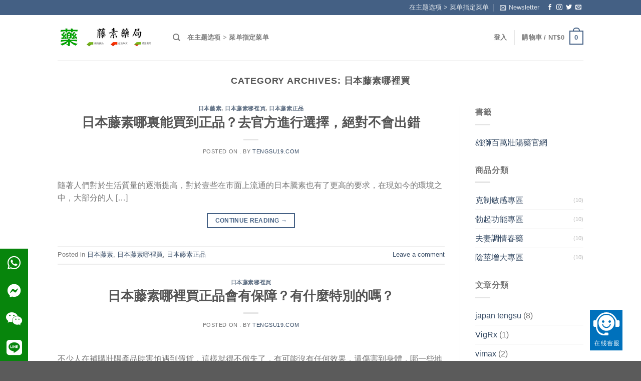

--- FILE ---
content_type: text/html; charset=UTF-8
request_url: https://tengsu19.tw/category/%E6%97%A5%E6%9C%AC%E8%97%A4%E7%B4%A0%E5%93%AA%E8%A3%A1%E8%B2%B7/
body_size: 24839
content:
<!DOCTYPE html>
<!--[if IE 9 ]> <html lang="zh-TW" class="ie9 loading-site no-js"> <![endif]-->
<!--[if IE 8 ]> <html lang="zh-TW" class="ie8 loading-site no-js"> <![endif]-->
<!--[if (gte IE 9)|!(IE)]><!--><html lang="zh-TW" class="loading-site no-js"> <!--<![endif]-->
<head>
	<meta charset="UTF-8" />
	<meta name="viewport" content="width=device-width, initial-scale=1.0, maximum-scale=1.0, user-scalable=no" />

	<link rel="profile" href="http://gmpg.org/xfn/11" />
	<link rel="pingback" href="https://tengsu19.tw/xmlrpc.php" />

	<script>(function(html){html.className = html.className.replace(/\bno-js\b/,'js')})(document.documentElement);</script>
<title>日本藤素哪裡買 | 日本藤素|藤素藥局|必利勁|威而鋼|日本藤素真假|JAPANTENGSU|日本騰素|持久液|日本藤素官網|日本藤素價格|日本藤素男性速效保健品|日本騰素評價|春藥|日本藤素哪裡買|日本藤素心得|日本藤素購買入口</title>

<!-- All In One SEO Pack 3.6.2[655,783] -->
<meta name="robots" content="noindex,follow" />

<script type="application/ld+json" class="aioseop-schema">{"@context":"https://schema.org","@graph":[{"@type":"Organization","@id":"https://tengsu19.tw/#organization","url":"https://tengsu19.tw/","name":"日本藤素|藤素藥局|必利勁|威而鋼|日本藤素真假|JAPANTENGSU|日本騰素|持久液|日本藤素官網|日本藤素價格|日本藤素男性速效保健品|日本騰素評價|春藥|日本藤素哪裡買|日本藤素心得|日本藤素購買入口","sameAs":[]},{"@type":"WebSite","@id":"https://tengsu19.tw/#website","url":"https://tengsu19.tw/","name":"日本藤素|藤素藥局|必利勁|威而鋼|日本藤素真假|JAPANTENGSU|日本騰素|持久液|日本藤素官網|日本藤素價格|日本藤素男性速效保健品|日本騰素評價|春藥|日本藤素哪裡買|日本藤素心得|日本藤素購買入口","publisher":{"@id":"https://tengsu19.tw/#organization"},"potentialAction":{"@type":"SearchAction","target":"https://tengsu19.tw/?s={search_term_string}","query-input":"required name=search_term_string"}},{"@type":"CollectionPage","@id":"https://tengsu19.tw/category/%e6%97%a5%e6%9c%ac%e8%97%a4%e7%b4%a0%e5%93%aa%e8%a3%a1%e8%b2%b7/#collectionpage","url":"https://tengsu19.tw/category/%e6%97%a5%e6%9c%ac%e8%97%a4%e7%b4%a0%e5%93%aa%e8%a3%a1%e8%b2%b7/","inLanguage":"zh-TW","name":"日本藤素哪裡買","isPartOf":{"@id":"https://tengsu19.tw/#website"},"breadcrumb":{"@id":"https://tengsu19.tw/category/%e6%97%a5%e6%9c%ac%e8%97%a4%e7%b4%a0%e5%93%aa%e8%a3%a1%e8%b2%b7/#breadcrumblist"}},{"@type":"BreadcrumbList","@id":"https://tengsu19.tw/category/%e6%97%a5%e6%9c%ac%e8%97%a4%e7%b4%a0%e5%93%aa%e8%a3%a1%e8%b2%b7/#breadcrumblist","itemListElement":[{"@type":"ListItem","position":1,"item":{"@type":"WebPage","@id":"https://tengsu19.tw/","url":"https://tengsu19.tw/","name":"日本藤素|日本騰素|必利勁|威而鋼|日本藤素真假|日本藤素官網|藤素藥局|日本藤素價格|持久液|"}},{"@type":"ListItem","position":2,"item":{"@type":"WebPage","@id":"https://tengsu19.tw/category/%e6%97%a5%e6%9c%ac%e8%97%a4%e7%b4%a0%e5%93%aa%e8%a3%a1%e8%b2%b7/","url":"https://tengsu19.tw/category/%e6%97%a5%e6%9c%ac%e8%97%a4%e7%b4%a0%e5%93%aa%e8%a3%a1%e8%b2%b7/","name":"日本藤素哪裡買"}}]}]}</script>
<link rel="canonical" href="https://tengsu19.tw/category/%e6%97%a5%e6%9c%ac%e8%97%a4%e7%b4%a0%e5%93%aa%e8%a3%a1%e8%b2%b7/" />
<!-- All In One SEO Pack -->
<link rel='dns-prefetch' href='//use.fontawesome.com' />
<link rel='dns-prefetch' href='//s.w.org' />
<link rel="alternate" type="application/rss+xml" title="訂閱《日本藤素|藤素藥局|必利勁|威而鋼|日本藤素真假|JAPANTENGSU|日本騰素|持久液|日本藤素官網|日本藤素價格|日本藤素男性速效保健品|日本騰素評價|春藥|日本藤素哪裡買|日本藤素心得|日本藤素購買入口》&raquo; 資訊提供" href="https://tengsu19.tw/feed/" />
<link rel="alternate" type="application/rss+xml" title="訂閱《日本藤素|藤素藥局|必利勁|威而鋼|日本藤素真假|JAPANTENGSU|日本騰素|持久液|日本藤素官網|日本藤素價格|日本藤素男性速效保健品|日本騰素評價|春藥|日本藤素哪裡買|日本藤素心得|日本藤素購買入口》&raquo; 留言的資訊提供" href="https://tengsu19.tw/comments/feed/" />
<link rel="alternate" type="application/rss+xml" title="訂閱《日本藤素|藤素藥局|必利勁|威而鋼|日本藤素真假|JAPANTENGSU|日本騰素|持久液|日本藤素官網|日本藤素價格|日本藤素男性速效保健品|日本騰素評價|春藥|日本藤素哪裡買|日本藤素心得|日本藤素購買入口》&raquo; 分類〈日本藤素哪裡買〉的資訊提供" href="https://tengsu19.tw/category/%e6%97%a5%e6%9c%ac%e8%97%a4%e7%b4%a0%e5%93%aa%e8%a3%a1%e8%b2%b7/feed/" />
		<script type="text/javascript">
			window._wpemojiSettings = {"baseUrl":"https:\/\/s.w.org\/images\/core\/emoji\/11\/72x72\/","ext":".png","svgUrl":"https:\/\/s.w.org\/images\/core\/emoji\/11\/svg\/","svgExt":".svg","source":{"concatemoji":"https:\/\/tengsu19.tw\/wp-includes\/js\/wp-emoji-release.min.js?ver=4.9.26"}};
			!function(e,a,t){var n,r,o,i=a.createElement("canvas"),p=i.getContext&&i.getContext("2d");function s(e,t){var a=String.fromCharCode;p.clearRect(0,0,i.width,i.height),p.fillText(a.apply(this,e),0,0);e=i.toDataURL();return p.clearRect(0,0,i.width,i.height),p.fillText(a.apply(this,t),0,0),e===i.toDataURL()}function c(e){var t=a.createElement("script");t.src=e,t.defer=t.type="text/javascript",a.getElementsByTagName("head")[0].appendChild(t)}for(o=Array("flag","emoji"),t.supports={everything:!0,everythingExceptFlag:!0},r=0;r<o.length;r++)t.supports[o[r]]=function(e){if(!p||!p.fillText)return!1;switch(p.textBaseline="top",p.font="600 32px Arial",e){case"flag":return s([55356,56826,55356,56819],[55356,56826,8203,55356,56819])?!1:!s([55356,57332,56128,56423,56128,56418,56128,56421,56128,56430,56128,56423,56128,56447],[55356,57332,8203,56128,56423,8203,56128,56418,8203,56128,56421,8203,56128,56430,8203,56128,56423,8203,56128,56447]);case"emoji":return!s([55358,56760,9792,65039],[55358,56760,8203,9792,65039])}return!1}(o[r]),t.supports.everything=t.supports.everything&&t.supports[o[r]],"flag"!==o[r]&&(t.supports.everythingExceptFlag=t.supports.everythingExceptFlag&&t.supports[o[r]]);t.supports.everythingExceptFlag=t.supports.everythingExceptFlag&&!t.supports.flag,t.DOMReady=!1,t.readyCallback=function(){t.DOMReady=!0},t.supports.everything||(n=function(){t.readyCallback()},a.addEventListener?(a.addEventListener("DOMContentLoaded",n,!1),e.addEventListener("load",n,!1)):(e.attachEvent("onload",n),a.attachEvent("onreadystatechange",function(){"complete"===a.readyState&&t.readyCallback()})),(n=t.source||{}).concatemoji?c(n.concatemoji):n.wpemoji&&n.twemoji&&(c(n.twemoji),c(n.wpemoji)))}(window,document,window._wpemojiSettings);
		</script>
		<style type="text/css">
img.wp-smiley,
img.emoji {
	display: inline !important;
	border: none !important;
	box-shadow: none !important;
	height: 1em !important;
	width: 1em !important;
	margin: 0 .07em !important;
	vertical-align: -0.1em !important;
	background: none !important;
	padding: 0 !important;
}
</style>
<link rel='stylesheet' id='buttonizer_frontend_style-css'  href='https://tengsu19.tw/wp-content/plugins/buttonizer-multifunctional-button/assets/frontend.css?v=287d1ac6a08490838018a515394ee921&#038;ver=4.9.26' type='text/css' media='all' />
<link rel='stylesheet' id='buttonizer-icon-library-css'  href='https://use.fontawesome.com/releases/v5.8.2/css/all.css?ver=4.9.26' type='text/css' media='all' />
<style id='woocommerce-inline-inline-css' type='text/css'>
.woocommerce form .form-row .required { visibility: visible; }
</style>
<link rel='stylesheet' id='flatsome-icons-css'  href='https://tengsu19.tw/wp-content/themes/flatsome/assets/css/fl-icons.css?ver=3.3' type='text/css' media='all' />
<link rel='stylesheet' id='flatsome-main-css'  href='https://tengsu19.tw/wp-content/themes/flatsome/assets/css/flatsome.css?ver=3.7.2' type='text/css' media='all' />
<link rel='stylesheet' id='flatsome-shop-css'  href='https://tengsu19.tw/wp-content/themes/flatsome/assets/css/flatsome-shop.css?ver=3.7.2' type='text/css' media='all' />
<link rel='stylesheet' id='flatsome-style-css'  href='https://tengsu19.tw/wp-content/themes/flatsome-child/style.css?ver=3.0' type='text/css' media='all' />
<script type='text/javascript' src='https://tengsu19.tw/wp-includes/js/jquery/jquery.js?ver=1.12.4'></script>
<script type='text/javascript' src='https://tengsu19.tw/wp-includes/js/jquery/jquery-migrate.min.js?ver=1.4.1'></script>
<link rel='https://api.w.org/' href='https://tengsu19.tw/wp-json/' />
<link rel="EditURI" type="application/rsd+xml" title="RSD" href="https://tengsu19.tw/xmlrpc.php?rsd" />
<link rel="wlwmanifest" type="application/wlwmanifest+xml" href="https://tengsu19.tw/wp-includes/wlwmanifest.xml" /> 
<meta name="generator" content="WordPress 4.9.26" />
<meta name="generator" content="WooCommerce 3.5.10" />
<style>.bg{opacity: 0; transition: opacity 1s; -webkit-transition: opacity 1s;} .bg-loaded{opacity: 1;}</style><!--[if IE]><link rel="stylesheet" type="text/css" href="https://tengsu19.tw/wp-content/themes/flatsome/assets/css/ie-fallback.css"><script src="//cdn.bootcss.com/html5shiv/3.6.1/html5shiv.js"></script><script>var head = document.getElementsByTagName('head')[0],style = document.createElement('style');style.type = 'text/css';style.styleSheet.cssText = ':before,:after{content:none !important';head.appendChild(style);setTimeout(function(){head.removeChild(style);}, 0);</script><script src="https://tengsu19.tw/wp-content/themes/flatsome/assets/libs/ie-flexibility.js"></script><![endif]-->    <script type="text/javascript">
    WebFontConfig = {
      google: { families: [ "Lato:regular,700","Lato:regular,400","Lato:regular,700","Dancing+Script:regular,400", ] }
    };
    (function() {
      var wf = document.createElement('script');
 //四亩地     wf.src = 'https://ajax.googleapis.com/ajax/libs/webfont/1/webfont.js';
      wf.type = 'text/javascript';
      wf.async = 'true';
      var s = document.getElementsByTagName('script')[0];
      s.parentNode.insertBefore(wf, s);
    })(); </script>
  	<noscript><style>.woocommerce-product-gallery{ opacity: 1 !important; }</style></noscript>
	<link rel="icon" href="https://tengsu19.tw/wp-content/uploads/2019/03/藥-拷贝-100x100.png" sizes="32x32" />
<link rel="icon" href="https://tengsu19.tw/wp-content/uploads/2019/03/藥-拷贝-280x280.png" sizes="192x192" />
<link rel="apple-touch-icon-precomposed" href="https://tengsu19.tw/wp-content/uploads/2019/03/藥-拷贝-280x280.png" />
<meta name="msapplication-TileImage" content="https://tengsu19.tw/wp-content/uploads/2019/03/藥-拷贝-280x280.png" />
<style id="custom-css" type="text/css">:root {--primary-color: #446084;}/* Site Width */.header-main{height: 90px}#logo img{max-height: 90px}#logo{width:200px;}.header-top{min-height: 30px}.has-transparent + .page-title:first-of-type,.has-transparent + #main > .page-title,.has-transparent + #main > div > .page-title,.has-transparent + #main .page-header-wrapper:first-of-type .page-title{padding-top: 120px;}.header.show-on-scroll,.stuck .header-main{height:70px!important}.stuck #logo img{max-height: 70px!important}.header-bottom {background-color: #f1f1f1}@media (max-width: 549px) {.header-main{height: 70px}#logo img{max-height: 70px}}body{font-family:"Lato", sans-serif}body{font-weight: 400}.nav > li > a {font-family:"Lato", sans-serif;}.nav > li > a {font-weight: 700;}h1,h2,h3,h4,h5,h6,.heading-font, .off-canvas-center .nav-sidebar.nav-vertical > li > a{font-family: "Lato", sans-serif;}h1,h2,h3,h4,h5,h6,.heading-font,.banner h1,.banner h2{font-weight: 700;}.alt-font{font-family: "Dancing Script", sans-serif;}.alt-font{font-weight: 400!important;}@media screen and (min-width: 550px){.products .box-vertical .box-image{min-width: 300px!important;width: 300px!important;}}.label-new.menu-item > a:after{content:"New";}.label-hot.menu-item > a:after{content:"Hot";}.label-sale.menu-item > a:after{content:"Sale";}.label-popular.menu-item > a:after{content:"Popular";}</style></head>

<body class="archive category category-117 woocommerce-demo-store woocommerce-no-js lightbox nav-dropdown-has-arrow">


<a class="skip-link screen-reader-text" href="#main">Skip to content</a>

<div id="wrapper">


<header id="header" class="header has-sticky sticky-jump">
   <div class="header-wrapper">
	<div id="top-bar" class="header-top hide-for-sticky nav-dark">
    <div class="flex-row container">
      <div class="flex-col hide-for-medium flex-left">
          <ul class="nav nav-left medium-nav-center nav-small  nav-divided">
                        </ul>
      </div><!-- flex-col left -->

      <div class="flex-col hide-for-medium flex-center">
          <ul class="nav nav-center nav-small  nav-divided">
                        </ul>
      </div><!-- center -->

      <div class="flex-col hide-for-medium flex-right">
         <ul class="nav top-bar-nav nav-right nav-small  nav-divided">
              <li><a href="https://tengsu19.tw/wp-admin/customize.php?url=https://tengsu19.tw/%e6%97%a5%e6%9c%ac%e8%97%a4%e7%b4%a0%e5%93%aa%e8%a3%8f%e8%83%bd%e8%b2%b7%e5%88%b0%e6%ad%a3%e5%93%81%ef%bc%9f%e5%8e%bb%e5%ae%98%e6%96%b9%e9%80%b2%e8%a1%8c%e9%81%b8%e6%93%87%ef%bc%8c%e7%b5%95%e5%b0%8d/&autofocus%5Bsection%5D=menu_locations">在主题选项 > 菜单指定菜单</a></li><li class="header-newsletter-item has-icon">

<a href="#header-newsletter-signup" class="tooltip is-small" 
  title="Sign up for Newsletter">
  
      <i class="icon-envelop"></i>
  
      <span class="header-newsletter-title hide-for-medium">
      Newsletter    </span>
  </a><!-- .newsletter-link -->
<div id="header-newsletter-signup"
    class="lightbox-by-id lightbox-content mfp-hide lightbox-white "
    style="max-width:700px ;padding:0px">
    
  <div class="banner has-hover" id="banner-765299019">
          <div class="banner-inner fill">
        <div class="banner-bg fill" >
            <div class="bg fill bg-fill "></div>
                        <div class="overlay"></div>            
	<div class="is-border is-dashed"
		style="border-color:rgba(255,255,255,.3);border-width:2px 2px 2px 2px;margin:10px;">
	</div>
                    </div><!-- bg-layers -->
        <div class="banner-layers container">
            <div class="fill banner-link"></div>               <div id="text-box-1278279350" class="text-box banner-layer x10 md-x10 lg-x10 y50 md-y50 lg-y50 res-text">
                     <div data-animate="fadeInUp">           <div class="text dark">
              
              <div class="text-inner text-left">
                  <h3 class="uppercase">Sign up for Newsletter</h3><p class="lead">Signup for our newsletter to get notified about sales and new products. Add any text here or remove it.</p>[contact-form-7 id="7042" title="Newsletter Vertical"]              </div>
           </div><!-- text-box-inner -->
       </div>                     
<style scope="scope">

#text-box-1278279350 {
  width: 60%;
}
#text-box-1278279350 .text {
  font-size: 100%;
}


@media (min-width:550px) {

  #text-box-1278279350 {
    width: 50%;
  }

}
</style>
    </div><!-- text-box -->
         </div><!-- .banner-layers -->
      </div><!-- .banner-inner -->

            
<style scope="scope">

#banner-765299019 {
  padding-top: 500px;
}
#banner-765299019 .bg.bg-loaded {
  background-image: url(https://tengsu19.tw/wp-content/themes/flatsome/assets/img/missing.jpg);
}
#banner-765299019 .overlay {
  background-color: rgba(0,0,0,.4);
}
</style>
  </div><!-- .banner -->

</div>

</li><li class="html header-social-icons ml-0">
	<div class="social-icons follow-icons " ><a href="http://url" target="_blank" data-label="Facebook"  rel="noopener noreferrer nofollow" class="icon plain facebook tooltip" title="Follow on Facebook"><i class="icon-facebook" ></i></a><a href="http://url" target="_blank" rel="noopener noreferrer nofollow" data-label="Instagram" class="icon plain  instagram tooltip" title="Follow on Instagram"><i class="icon-instagram" ></i></a><a href="http://url" target="_blank"  data-label="Twitter"  rel="noopener noreferrer nofollow" class="icon plain  twitter tooltip" title="Follow on Twitter"><i class="icon-twitter" ></i></a><a href="mailto:your@email" data-label="E-mail"  rel="nofollow" class="icon plain  email tooltip" title="Send us an email"><i class="icon-envelop" ></i></a></div></li>          </ul>
      </div><!-- .flex-col right -->

            <div class="flex-col show-for-medium flex-grow">
          <ul class="nav nav-center nav-small mobile-nav  nav-divided">
                        </ul>
      </div>
      
    </div><!-- .flex-row -->
</div><!-- #header-top -->
<div id="masthead" class="header-main ">
      <div class="header-inner flex-row container logo-left medium-logo-center" role="navigation">

          <!-- Logo -->
          <div id="logo" class="flex-col logo">
            <!-- Header logo -->
<a href="https://tengsu19.tw/" title="日本藤素|藤素藥局|必利勁|威而鋼|日本藤素真假|JAPANTENGSU|日本騰素|持久液|日本藤素官網|日本藤素價格|日本藤素男性速效保健品|日本騰素評價|春藥|日本藤素哪裡買|日本藤素心得|日本藤素購買入口 - 【藤素藥局】只賣最強效商品！為大家提供日本藤素||威而鋼必利勁等壯陽藥、春藥、持久液，臺北經營10年有持證藥師答疑解惑，累計常客無數，日本藤素正品購買店效果評價好，副作用低，價格優惠！多年為民眾提供完善的服務，內有眾多日本藤素真假辨別方法、使用案例供參考，購買日本騰素就到藤素藥局" rel="home">
    <img width="200" height="90" src="https://tengsu19.tw/wp-content/uploads/2019/03/logo.jpg" class="header_logo header-logo" alt="日本藤素|藤素藥局|必利勁|威而鋼|日本藤素真假|JAPANTENGSU|日本騰素|持久液|日本藤素官網|日本藤素價格|日本藤素男性速效保健品|日本騰素評價|春藥|日本藤素哪裡買|日本藤素心得|日本藤素購買入口"/><img  width="200" height="90" src="https://tengsu19.tw/wp-content/uploads/2019/03/logo.jpg" class="header-logo-dark" alt="日本藤素|藤素藥局|必利勁|威而鋼|日本藤素真假|JAPANTENGSU|日本騰素|持久液|日本藤素官網|日本藤素價格|日本藤素男性速效保健品|日本騰素評價|春藥|日本藤素哪裡買|日本藤素心得|日本藤素購買入口"/></a>
          </div>

          <!-- Mobile Left Elements -->
          <div class="flex-col show-for-medium flex-left">
            <ul class="mobile-nav nav nav-left ">
              <li class="nav-icon has-icon">
  		<a href="#" data-open="#main-menu" data-pos="left" data-bg="main-menu-overlay" data-color="" class="is-small" aria-controls="main-menu" aria-expanded="false">
		
		  <i class="icon-menu" ></i>
		  		</a>
	</li>            </ul>
          </div>

          <!-- Left Elements -->
          <div class="flex-col hide-for-medium flex-left
            flex-grow">
            <ul class="header-nav header-nav-main nav nav-left  nav-uppercase" >
              <li class="header-search header-search-dropdown has-icon has-dropdown menu-item-has-children">
		<a href="#" class="is-small"><i class="icon-search" ></i></a>
		<ul class="nav-dropdown nav-dropdown-default">
	 	<li class="header-search-form search-form html relative has-icon">
	<div class="header-search-form-wrapper">
		<div class="searchform-wrapper ux-search-box relative form- is-normal"><form role="search" method="get" class="searchform" action="https://tengsu19.tw/">
		<div class="flex-row relative">
									<div class="flex-col flex-grow">
			  <input type="search" class="search-field mb-0" name="s" value="" placeholder="搜尋&hellip;" />
		    <input type="hidden" name="post_type" value="product" />
        			</div><!-- .flex-col -->
			<div class="flex-col">
				<button type="submit" class="ux-search-submit submit-button secondary button icon mb-0">
					<i class="icon-search" ></i>				</button>
			</div><!-- .flex-col -->
		</div><!-- .flex-row -->
	 <div class="live-search-results text-left z-top"></div>
</form>
</div>	</div>
</li>	</ul><!-- .nav-dropdown -->
</li>
<li><a href="https://tengsu19.tw/wp-admin/customize.php?url=https://tengsu19.tw/%e6%97%a5%e6%9c%ac%e8%97%a4%e7%b4%a0%e5%93%aa%e8%a3%8f%e8%83%bd%e8%b2%b7%e5%88%b0%e6%ad%a3%e5%93%81%ef%bc%9f%e5%8e%bb%e5%ae%98%e6%96%b9%e9%80%b2%e8%a1%8c%e9%81%b8%e6%93%87%ef%bc%8c%e7%b5%95%e5%b0%8d/&autofocus%5Bsection%5D=menu_locations">在主题选项 > 菜单指定菜单</a></li>            </ul>
          </div>

          <!-- Right Elements -->
          <div class="flex-col hide-for-medium flex-right">
            <ul class="header-nav header-nav-main nav nav-right  nav-uppercase">
              <li class="account-item has-icon
    "
>

<a href="https://tengsu19.tw/my-account/"
    class="nav-top-link nav-top-not-logged-in "
    data-open="#login-form-popup"  >
    <span>
    登入      </span>
  
</a><!-- .account-login-link -->



</li>
<li class="header-divider"></li><li class="cart-item has-icon has-dropdown">

<a href="https://tengsu19.tw/cart/" title="購物車" class="header-cart-link is-small">


<span class="header-cart-title">
   購物車   /      <span class="cart-price"><span class="woocommerce-Price-amount amount"><span class="woocommerce-Price-currencySymbol">&#78;&#84;&#36;</span>0</span></span>
  </span>

    <span class="cart-icon image-icon">
    <strong>0</strong>
  </span>
  </a>

 <ul class="nav-dropdown nav-dropdown-default">
    <li class="html widget_shopping_cart">
      <div class="widget_shopping_cart_content">
        

	<p class="woocommerce-mini-cart__empty-message">購物車內無任何商品</p>


      </div>
    </li>
     </ul><!-- .nav-dropdown -->

</li>
            </ul>
          </div>

          <!-- Mobile Right Elements -->
          <div class="flex-col show-for-medium flex-right">
            <ul class="mobile-nav nav nav-right ">
              <li class="cart-item has-icon">

      <a href="https://tengsu19.tw/cart/" class="header-cart-link off-canvas-toggle nav-top-link is-small" data-open="#cart-popup" data-class="off-canvas-cart" title="購物車" data-pos="right">
  
    <span class="cart-icon image-icon">
    <strong>0</strong>
  </span> 
  </a>


  <!-- Cart Sidebar Popup -->
  <div id="cart-popup" class="mfp-hide widget_shopping_cart">
  <div class="cart-popup-inner inner-padding">
      <div class="cart-popup-title text-center">
          <h4 class="uppercase">購物車</h4>
          <div class="is-divider"></div>
      </div>
      <div class="widget_shopping_cart_content">
          

	<p class="woocommerce-mini-cart__empty-message">購物車內無任何商品</p>


      </div>
             <div class="cart-sidebar-content relative"></div>  </div>
  </div>

</li>
            </ul>
          </div>

      </div><!-- .header-inner -->
     
            <!-- Header divider -->
      <div class="container"><div class="top-divider full-width"></div></div>
      </div><!-- .header-main -->
<div class="header-bg-container fill"><div class="header-bg-image fill"></div><div class="header-bg-color fill"></div></div><!-- .header-bg-container -->   </div><!-- header-wrapper-->
</header>


<main id="main" class="">

<div id="content" class="blog-wrapper blog-archive page-wrapper">
		<header class="archive-page-header">
	<div class="row">
	<div class="large-12 text-center col">
	<h1 class="page-title is-large uppercase">
		Category Archives: <span>日本藤素哪裡買</span>	</h1>
		</div>
	</div>
</header><!-- .page-header -->


<div class="row row-large row-divided ">
	
	<div class="large-9 col">
		<div id="post-list">


<article id="post-4494" class="post-4494 post type-post status-publish format-standard hentry category-135 category-117 category-118">
	<div class="article-inner ">
		<header class="entry-header">
	<div class="entry-header-text entry-header-text-top text-center">
		<h6 class="entry-category is-xsmall">
	<a href="https://tengsu19.tw/category/%e6%97%a5%e6%9c%ac%e8%97%a4%e7%b4%a0/" rel="category tag">日本藤素</a>, <a href="https://tengsu19.tw/category/%e6%97%a5%e6%9c%ac%e8%97%a4%e7%b4%a0%e5%93%aa%e8%a3%a1%e8%b2%b7/" rel="category tag">日本藤素哪裡買</a>, <a href="https://tengsu19.tw/category/%e6%97%a5%e6%9c%ac%e8%97%a4%e7%b4%a0%e6%ad%a3%e5%93%81/" rel="category tag">日本藤素正品</a></h6>

<h2 class="entry-title"><a href="https://tengsu19.tw/%e6%97%a5%e6%9c%ac%e8%97%a4%e7%b4%a0%e5%93%aa%e8%a3%8f%e8%83%bd%e8%b2%b7%e5%88%b0%e6%ad%a3%e5%93%81%ef%bc%9f%e5%8e%bb%e5%ae%98%e6%96%b9%e9%80%b2%e8%a1%8c%e9%81%b8%e6%93%87%ef%bc%8c%e7%b5%95%e5%b0%8d/" rel="bookmark" class="plain">日本藤素哪裏能買到正品？去官方進行選擇，絕對不會出錯</a></h2>
<div class="entry-divider is-divider small"></div>

	<div class="entry-meta uppercase is-xsmall">
		<span class="posted-on">Posted on <a href="https://tengsu19.tw/%e6%97%a5%e6%9c%ac%e8%97%a4%e7%b4%a0%e5%93%aa%e8%a3%8f%e8%83%bd%e8%b2%b7%e5%88%b0%e6%ad%a3%e5%93%81%ef%bc%9f%e5%8e%bb%e5%ae%98%e6%96%b9%e9%80%b2%e8%a1%8c%e9%81%b8%e6%93%87%ef%bc%8c%e7%b5%95%e5%b0%8d/" rel="bookmark"><time class="entry-date published updated" datetime="2020-09-15T21:32:46+00:00">.</time></a></span><span class="byline"> by <span class="meta-author vcard"><a class="url fn n" href="https://tengsu19.tw/author/tengsu19-com/">tengsu19.com</a></span></span>	</div><!-- .entry-meta -->
	</div><!-- .entry-header -->

	</header><!-- post-header -->
		<div class="entry-content">
		<div class="entry-summary">
		<p>隨著人們對於生活質量的逐漸提高，對於壹些在市面上流通的日本騰素也有了更高的要求，在現如今的環境之中，大部分的人 [&#8230;]
		<div class="text-center">
			<a class="more-link button primary is-outline is-smaller" href="https://tengsu19.tw/%e6%97%a5%e6%9c%ac%e8%97%a4%e7%b4%a0%e5%93%aa%e8%a3%8f%e8%83%bd%e8%b2%b7%e5%88%b0%e6%ad%a3%e5%93%81%ef%bc%9f%e5%8e%bb%e5%ae%98%e6%96%b9%e9%80%b2%e8%a1%8c%e9%81%b8%e6%93%87%ef%bc%8c%e7%b5%95%e5%b0%8d/">Continue reading <span class="meta-nav">&rarr;</span></a>
		</div>
	</div><!-- .entry-summary -->
	
</div><!-- .entry-content -->		<footer class="entry-meta clearfix">
					<span class="cat-links">
			Posted in <a href="https://tengsu19.tw/category/%e6%97%a5%e6%9c%ac%e8%97%a4%e7%b4%a0/" rel="category tag">日本藤素</a>, <a href="https://tengsu19.tw/category/%e6%97%a5%e6%9c%ac%e8%97%a4%e7%b4%a0%e5%93%aa%e8%a3%a1%e8%b2%b7/" rel="category tag">日本藤素哪裡買</a>, <a href="https://tengsu19.tw/category/%e6%97%a5%e6%9c%ac%e8%97%a4%e7%b4%a0%e6%ad%a3%e5%93%81/" rel="category tag">日本藤素正品</a>		</span>

			
		<span class="comments-link pull-right"><a href="https://tengsu19.tw/%e6%97%a5%e6%9c%ac%e8%97%a4%e7%b4%a0%e5%93%aa%e8%a3%8f%e8%83%bd%e8%b2%b7%e5%88%b0%e6%ad%a3%e5%93%81%ef%bc%9f%e5%8e%bb%e5%ae%98%e6%96%b9%e9%80%b2%e8%a1%8c%e9%81%b8%e6%93%87%ef%bc%8c%e7%b5%95%e5%b0%8d/#respond">Leave a comment</a></span>
	</footer><!-- .entry-meta -->
	</div><!-- .article-inner -->
</article><!-- #-4494 -->


<article id="post-4003" class="post-4003 post type-post status-publish format-standard hentry category-117">
	<div class="article-inner ">
		<header class="entry-header">
	<div class="entry-header-text entry-header-text-top text-center">
		<h6 class="entry-category is-xsmall">
	<a href="https://tengsu19.tw/category/%e6%97%a5%e6%9c%ac%e8%97%a4%e7%b4%a0%e5%93%aa%e8%a3%a1%e8%b2%b7/" rel="category tag">日本藤素哪裡買</a></h6>

<h2 class="entry-title"><a href="https://tengsu19.tw/%e6%97%a5%e6%9c%ac%e8%97%a4%e7%b4%a0%e5%93%aa%e8%a3%a1%e8%b2%b7%e6%ad%a3%e5%93%81%e6%9c%83%e6%9c%89%e4%bf%9d%e9%9a%9c%ef%bc%9f%e6%9c%89%e4%bb%80%e9%ba%bc%e7%89%b9%e5%88%a5%e7%9a%84%e5%97%8e%ef%bc%9f/" rel="bookmark" class="plain">日本藤素哪裡買正品會有保障？有什麼特別的嗎？</a></h2>
<div class="entry-divider is-divider small"></div>

	<div class="entry-meta uppercase is-xsmall">
		<span class="posted-on">Posted on <a href="https://tengsu19.tw/%e6%97%a5%e6%9c%ac%e8%97%a4%e7%b4%a0%e5%93%aa%e8%a3%a1%e8%b2%b7%e6%ad%a3%e5%93%81%e6%9c%83%e6%9c%89%e4%bf%9d%e9%9a%9c%ef%bc%9f%e6%9c%89%e4%bb%80%e9%ba%bc%e7%89%b9%e5%88%a5%e7%9a%84%e5%97%8e%ef%bc%9f/" rel="bookmark"><time class="entry-date published updated" datetime="2020-06-13T21:55:25+00:00">.</time></a></span><span class="byline"> by <span class="meta-author vcard"><a class="url fn n" href="https://tengsu19.tw/author/tengsu19-com/">tengsu19.com</a></span></span>	</div><!-- .entry-meta -->
	</div><!-- .entry-header -->

	</header><!-- post-header -->
		<div class="entry-content">
		<div class="entry-summary">
		<p>不少人在補購壯陽產品時害怕遇到假貨，這樣就得不償失了，有可能沒有任何效果，還傷害到身體，哪一些地方購買比較好呢 [&#8230;]
		<div class="text-center">
			<a class="more-link button primary is-outline is-smaller" href="https://tengsu19.tw/%e6%97%a5%e6%9c%ac%e8%97%a4%e7%b4%a0%e5%93%aa%e8%a3%a1%e8%b2%b7%e6%ad%a3%e5%93%81%e6%9c%83%e6%9c%89%e4%bf%9d%e9%9a%9c%ef%bc%9f%e6%9c%89%e4%bb%80%e9%ba%bc%e7%89%b9%e5%88%a5%e7%9a%84%e5%97%8e%ef%bc%9f/">Continue reading <span class="meta-nav">&rarr;</span></a>
		</div>
	</div><!-- .entry-summary -->
	
</div><!-- .entry-content -->		<footer class="entry-meta clearfix">
					<span class="cat-links">
			Posted in <a href="https://tengsu19.tw/category/%e6%97%a5%e6%9c%ac%e8%97%a4%e7%b4%a0%e5%93%aa%e8%a3%a1%e8%b2%b7/" rel="category tag">日本藤素哪裡買</a>		</span>

			
		<span class="comments-link pull-right"><a href="https://tengsu19.tw/%e6%97%a5%e6%9c%ac%e8%97%a4%e7%b4%a0%e5%93%aa%e8%a3%a1%e8%b2%b7%e6%ad%a3%e5%93%81%e6%9c%83%e6%9c%89%e4%bf%9d%e9%9a%9c%ef%bc%9f%e6%9c%89%e4%bb%80%e9%ba%bc%e7%89%b9%e5%88%a5%e7%9a%84%e5%97%8e%ef%bc%9f/#respond">Leave a comment</a></span>
	</footer><!-- .entry-meta -->
	</div><!-- .article-inner -->
</article><!-- #-4003 -->


<article id="post-3845" class="post-3845 post type-post status-publish format-standard hentry category-117">
	<div class="article-inner ">
		<header class="entry-header">
	<div class="entry-header-text entry-header-text-top text-center">
		<h6 class="entry-category is-xsmall">
	<a href="https://tengsu19.tw/category/%e6%97%a5%e6%9c%ac%e8%97%a4%e7%b4%a0%e5%93%aa%e8%a3%a1%e8%b2%b7/" rel="category tag">日本藤素哪裡買</a></h6>

<h2 class="entry-title"><a href="https://tengsu19.tw/%e6%97%a5%e6%9c%ac%e8%97%a4%e7%b4%a0%e5%93%aa%e6%9c%89%e8%b3%a3%ef%bc%9f%e5%85%b7%e9%ab%94%e6%9c%89%e5%93%aa%e4%ba%9b%e6%95%88%e6%9e%9c%ef%bc%9f/" rel="bookmark" class="plain">日本藤素哪有賣？具體有哪些效果？</a></h2>
<div class="entry-divider is-divider small"></div>

	<div class="entry-meta uppercase is-xsmall">
		<span class="posted-on">Posted on <a href="https://tengsu19.tw/%e6%97%a5%e6%9c%ac%e8%97%a4%e7%b4%a0%e5%93%aa%e6%9c%89%e8%b3%a3%ef%bc%9f%e5%85%b7%e9%ab%94%e6%9c%89%e5%93%aa%e4%ba%9b%e6%95%88%e6%9e%9c%ef%bc%9f/" rel="bookmark"><time class="entry-date published updated" datetime="2020-05-31T21:11:50+00:00">.</time></a></span><span class="byline"> by <span class="meta-author vcard"><a class="url fn n" href="https://tengsu19.tw/author/tengsu19-com/">tengsu19.com</a></span></span>	</div><!-- .entry-meta -->
	</div><!-- .entry-header -->

	</header><!-- post-header -->
		<div class="entry-content">
		<div class="entry-summary">
		<p>如果夫妻雙方性生活不和諧，難免就會導致彼此感情受到影響，可能剛開始並不會有太大影響，但時間久了夫妻雙方都會感覺 [&#8230;]
		<div class="text-center">
			<a class="more-link button primary is-outline is-smaller" href="https://tengsu19.tw/%e6%97%a5%e6%9c%ac%e8%97%a4%e7%b4%a0%e5%93%aa%e6%9c%89%e8%b3%a3%ef%bc%9f%e5%85%b7%e9%ab%94%e6%9c%89%e5%93%aa%e4%ba%9b%e6%95%88%e6%9e%9c%ef%bc%9f/">Continue reading <span class="meta-nav">&rarr;</span></a>
		</div>
	</div><!-- .entry-summary -->
	
</div><!-- .entry-content -->		<footer class="entry-meta clearfix">
					<span class="cat-links">
			Posted in <a href="https://tengsu19.tw/category/%e6%97%a5%e6%9c%ac%e8%97%a4%e7%b4%a0%e5%93%aa%e8%a3%a1%e8%b2%b7/" rel="category tag">日本藤素哪裡買</a>		</span>

			
		<span class="comments-link pull-right"><a href="https://tengsu19.tw/%e6%97%a5%e6%9c%ac%e8%97%a4%e7%b4%a0%e5%93%aa%e6%9c%89%e8%b3%a3%ef%bc%9f%e5%85%b7%e9%ab%94%e6%9c%89%e5%93%aa%e4%ba%9b%e6%95%88%e6%9e%9c%ef%bc%9f/#respond">Leave a comment</a></span>
	</footer><!-- .entry-meta -->
	</div><!-- .article-inner -->
</article><!-- #-3845 -->


<article id="post-3807" class="post-3807 post type-post status-publish format-standard hentry category-117">
	<div class="article-inner ">
		<header class="entry-header">
	<div class="entry-header-text entry-header-text-top text-center">
		<h6 class="entry-category is-xsmall">
	<a href="https://tengsu19.tw/category/%e6%97%a5%e6%9c%ac%e8%97%a4%e7%b4%a0%e5%93%aa%e8%a3%a1%e8%b2%b7/" rel="category tag">日本藤素哪裡買</a></h6>

<h2 class="entry-title"><a href="https://tengsu19.tw/%e5%9c%a8%e5%93%aa%e9%87%8c%e8%b2%b7%e6%97%a5%e6%9c%ac%e8%97%a4%e7%b4%a0%e6%af%94%e8%bc%83%e6%9c%89%e4%bf%9d%e9%9a%9c%ef%bc%9f/" rel="bookmark" class="plain">在哪里買日本藤素比較有保障？</a></h2>
<div class="entry-divider is-divider small"></div>

	<div class="entry-meta uppercase is-xsmall">
		<span class="posted-on">Posted on <a href="https://tengsu19.tw/%e5%9c%a8%e5%93%aa%e9%87%8c%e8%b2%b7%e6%97%a5%e6%9c%ac%e8%97%a4%e7%b4%a0%e6%af%94%e8%bc%83%e6%9c%89%e4%bf%9d%e9%9a%9c%ef%bc%9f/" rel="bookmark"><time class="entry-date published updated" datetime="2020-05-28T21:59:22+00:00">.</time></a></span><span class="byline"> by <span class="meta-author vcard"><a class="url fn n" href="https://tengsu19.tw/author/tengsu19-com/">tengsu19.com</a></span></span>	</div><!-- .entry-meta -->
	</div><!-- .entry-header -->

	</header><!-- post-header -->
		<div class="entry-content">
		<div class="entry-summary">
		<p>最近有很多小夥伴私信小編，問小編在哪里購買日本藤素比較有保障，今天小編就給大家介紹一下應該在哪里購買日本藤素， [&#8230;]
		<div class="text-center">
			<a class="more-link button primary is-outline is-smaller" href="https://tengsu19.tw/%e5%9c%a8%e5%93%aa%e9%87%8c%e8%b2%b7%e6%97%a5%e6%9c%ac%e8%97%a4%e7%b4%a0%e6%af%94%e8%bc%83%e6%9c%89%e4%bf%9d%e9%9a%9c%ef%bc%9f/">Continue reading <span class="meta-nav">&rarr;</span></a>
		</div>
	</div><!-- .entry-summary -->
	
</div><!-- .entry-content -->		<footer class="entry-meta clearfix">
					<span class="cat-links">
			Posted in <a href="https://tengsu19.tw/category/%e6%97%a5%e6%9c%ac%e8%97%a4%e7%b4%a0%e5%93%aa%e8%a3%a1%e8%b2%b7/" rel="category tag">日本藤素哪裡買</a>		</span>

			
		<span class="comments-link pull-right"><a href="https://tengsu19.tw/%e5%9c%a8%e5%93%aa%e9%87%8c%e8%b2%b7%e6%97%a5%e6%9c%ac%e8%97%a4%e7%b4%a0%e6%af%94%e8%bc%83%e6%9c%89%e4%bf%9d%e9%9a%9c%ef%bc%9f/#respond">Leave a comment</a></span>
	</footer><!-- .entry-meta -->
	</div><!-- .article-inner -->
</article><!-- #-3807 -->


<article id="post-3794" class="post-3794 post type-post status-publish format-standard hentry category-117">
	<div class="article-inner ">
		<header class="entry-header">
	<div class="entry-header-text entry-header-text-top text-center">
		<h6 class="entry-category is-xsmall">
	<a href="https://tengsu19.tw/category/%e6%97%a5%e6%9c%ac%e8%97%a4%e7%b4%a0%e5%93%aa%e8%a3%a1%e8%b2%b7/" rel="category tag">日本藤素哪裡買</a></h6>

<h2 class="entry-title"><a href="https://tengsu19.tw/%e8%ac%b9%e9%98%b2%e5%81%87%e5%86%92%e5%81%bd%e5%8a%a3%ef%bc%8c%e6%97%a5%e6%9c%ac%e8%97%a4%e7%b4%a0%e5%93%aa%e9%87%8c%e8%b2%b7%ef%bc%9f/" rel="bookmark" class="plain">謹防假冒偽劣，日本藤素哪里買？</a></h2>
<div class="entry-divider is-divider small"></div>

	<div class="entry-meta uppercase is-xsmall">
		<span class="posted-on">Posted on <a href="https://tengsu19.tw/%e8%ac%b9%e9%98%b2%e5%81%87%e5%86%92%e5%81%bd%e5%8a%a3%ef%bc%8c%e6%97%a5%e6%9c%ac%e8%97%a4%e7%b4%a0%e5%93%aa%e9%87%8c%e8%b2%b7%ef%bc%9f/" rel="bookmark"><time class="entry-date published updated" datetime="2020-05-27T21:53:27+00:00">.</time></a></span><span class="byline"> by <span class="meta-author vcard"><a class="url fn n" href="https://tengsu19.tw/author/tengsu19-com/">tengsu19.com</a></span></span>	</div><!-- .entry-meta -->
	</div><!-- .entry-header -->

	</header><!-- post-header -->
		<div class="entry-content">
		<div class="entry-summary">
		<p>日本藤素作為注明的提升男性性能力的保健產品，其可以在很短的時間內便激發男性的腎臟功能、提升腎臟能量，同時能引欲 [&#8230;]
		<div class="text-center">
			<a class="more-link button primary is-outline is-smaller" href="https://tengsu19.tw/%e8%ac%b9%e9%98%b2%e5%81%87%e5%86%92%e5%81%bd%e5%8a%a3%ef%bc%8c%e6%97%a5%e6%9c%ac%e8%97%a4%e7%b4%a0%e5%93%aa%e9%87%8c%e8%b2%b7%ef%bc%9f/">Continue reading <span class="meta-nav">&rarr;</span></a>
		</div>
	</div><!-- .entry-summary -->
	
</div><!-- .entry-content -->		<footer class="entry-meta clearfix">
					<span class="cat-links">
			Posted in <a href="https://tengsu19.tw/category/%e6%97%a5%e6%9c%ac%e8%97%a4%e7%b4%a0%e5%93%aa%e8%a3%a1%e8%b2%b7/" rel="category tag">日本藤素哪裡買</a>		</span>

			
		<span class="comments-link pull-right"><a href="https://tengsu19.tw/%e8%ac%b9%e9%98%b2%e5%81%87%e5%86%92%e5%81%bd%e5%8a%a3%ef%bc%8c%e6%97%a5%e6%9c%ac%e8%97%a4%e7%b4%a0%e5%93%aa%e9%87%8c%e8%b2%b7%ef%bc%9f/#respond">Leave a comment</a></span>
	</footer><!-- .entry-meta -->
	</div><!-- .article-inner -->
</article><!-- #-3794 -->


<article id="post-3727" class="post-3727 post type-post status-publish format-standard hentry category-117 category-115">
	<div class="article-inner ">
		<header class="entry-header">
	<div class="entry-header-text entry-header-text-top text-center">
		<h6 class="entry-category is-xsmall">
	<a href="https://tengsu19.tw/category/%e6%97%a5%e6%9c%ac%e8%97%a4%e7%b4%a0%e5%93%aa%e8%a3%a1%e8%b2%b7/" rel="category tag">日本藤素哪裡買</a>, <a href="https://tengsu19.tw/category/%e6%97%a5%e6%9c%ac%e8%97%a4%e7%b4%a0%e8%97%a5%e5%b1%80%e6%9c%89%e8%b3%a3%e5%97%8e/" rel="category tag">日本藤素藥局有賣嗎</a></h6>

<h2 class="entry-title"><a href="https://tengsu19.tw/%e6%97%a5%e6%9c%ac%e8%97%a4%e7%b4%a0%e5%93%aa%e9%87%8c%e6%9c%89%e5%91%a2%ef%bc%9f%e5%9c%a8%e9%a6%99%e6%b8%af%e8%97%a5%e5%ba%97%e5%8f%af%e4%bb%a5%e8%b2%b7%e5%88%b0%e5%97%8e%ef%bc%9f/" rel="bookmark" class="plain">日本藤素哪里有呢？在香港藥店可以買到嗎？</a></h2>
<div class="entry-divider is-divider small"></div>

	<div class="entry-meta uppercase is-xsmall">
		<span class="posted-on">Posted on <a href="https://tengsu19.tw/%e6%97%a5%e6%9c%ac%e8%97%a4%e7%b4%a0%e5%93%aa%e9%87%8c%e6%9c%89%e5%91%a2%ef%bc%9f%e5%9c%a8%e9%a6%99%e6%b8%af%e8%97%a5%e5%ba%97%e5%8f%af%e4%bb%a5%e8%b2%b7%e5%88%b0%e5%97%8e%ef%bc%9f/" rel="bookmark"><time class="entry-date published updated" datetime="2020-05-21T21:02:38+00:00">.</time></a></span><span class="byline"> by <span class="meta-author vcard"><a class="url fn n" href="https://tengsu19.tw/author/tengsu19-com/">tengsu19.com</a></span></span>	</div><!-- .entry-meta -->
	</div><!-- .entry-header -->

	</header><!-- post-header -->
		<div class="entry-content">
		<div class="entry-summary">
		<p>日本藤素哪里有呢？日本藤素藥局有賣嗎？關於這樣的問題，這要看用戶在是什麼地區的人了，地區不同當地的政策是不同的 [&#8230;]
		<div class="text-center">
			<a class="more-link button primary is-outline is-smaller" href="https://tengsu19.tw/%e6%97%a5%e6%9c%ac%e8%97%a4%e7%b4%a0%e5%93%aa%e9%87%8c%e6%9c%89%e5%91%a2%ef%bc%9f%e5%9c%a8%e9%a6%99%e6%b8%af%e8%97%a5%e5%ba%97%e5%8f%af%e4%bb%a5%e8%b2%b7%e5%88%b0%e5%97%8e%ef%bc%9f/">Continue reading <span class="meta-nav">&rarr;</span></a>
		</div>
	</div><!-- .entry-summary -->
	
</div><!-- .entry-content -->		<footer class="entry-meta clearfix">
					<span class="cat-links">
			Posted in <a href="https://tengsu19.tw/category/%e6%97%a5%e6%9c%ac%e8%97%a4%e7%b4%a0%e5%93%aa%e8%a3%a1%e8%b2%b7/" rel="category tag">日本藤素哪裡買</a>, <a href="https://tengsu19.tw/category/%e6%97%a5%e6%9c%ac%e8%97%a4%e7%b4%a0%e8%97%a5%e5%b1%80%e6%9c%89%e8%b3%a3%e5%97%8e/" rel="category tag">日本藤素藥局有賣嗎</a>		</span>

			
		<span class="comments-link pull-right"><a href="https://tengsu19.tw/%e6%97%a5%e6%9c%ac%e8%97%a4%e7%b4%a0%e5%93%aa%e9%87%8c%e6%9c%89%e5%91%a2%ef%bc%9f%e5%9c%a8%e9%a6%99%e6%b8%af%e8%97%a5%e5%ba%97%e5%8f%af%e4%bb%a5%e8%b2%b7%e5%88%b0%e5%97%8e%ef%bc%9f/#respond">Leave a comment</a></span>
	</footer><!-- .entry-meta -->
	</div><!-- .article-inner -->
</article><!-- #-3727 -->


<article id="post-3362" class="post-3362 post type-post status-publish format-standard hentry category-117 category-88">
	<div class="article-inner ">
		<header class="entry-header">
	<div class="entry-header-text entry-header-text-top text-center">
		<h6 class="entry-category is-xsmall">
	<a href="https://tengsu19.tw/category/%e6%97%a5%e6%9c%ac%e8%97%a4%e7%b4%a0%e5%93%aa%e8%a3%a1%e8%b2%b7/" rel="category tag">日本藤素哪裡買</a>, <a href="https://tengsu19.tw/category/%e6%97%a5%e6%9c%ac%e8%97%a4%e7%b4%a0%e7%9c%9f%e5%81%87/" rel="category tag">日本藤素真假</a></h6>

<h2 class="entry-title"><a href="https://tengsu19.tw/goumai33154/" rel="bookmark" class="plain">購買日本藤素要考量的三方面問題！</a></h2>
<div class="entry-divider is-divider small"></div>

	<div class="entry-meta uppercase is-xsmall">
		<span class="posted-on">Posted on <a href="https://tengsu19.tw/goumai33154/" rel="bookmark"><time class="entry-date published" datetime="2020-04-24T21:30:08+00:00">.</time><time class="updated" datetime="2020-04-24T21:30:50+00:00">.</time></a></span><span class="byline"> by <span class="meta-author vcard"><a class="url fn n" href="https://tengsu19.tw/author/tengsu19-com/">tengsu19.com</a></span></span>	</div><!-- .entry-meta -->
	</div><!-- .entry-header -->

	</header><!-- post-header -->
		<div class="entry-content">
		<div class="entry-summary">
		<p>在生活中，很多男性都會因為各種原因導致出現陽痿早洩等問題，針對這些疾病問題都會讓男性感覺沒有面子。通過使用日本 [&#8230;]
		<div class="text-center">
			<a class="more-link button primary is-outline is-smaller" href="https://tengsu19.tw/goumai33154/">Continue reading <span class="meta-nav">&rarr;</span></a>
		</div>
	</div><!-- .entry-summary -->
	
</div><!-- .entry-content -->		<footer class="entry-meta clearfix">
					<span class="cat-links">
			Posted in <a href="https://tengsu19.tw/category/%e6%97%a5%e6%9c%ac%e8%97%a4%e7%b4%a0%e5%93%aa%e8%a3%a1%e8%b2%b7/" rel="category tag">日本藤素哪裡買</a>, <a href="https://tengsu19.tw/category/%e6%97%a5%e6%9c%ac%e8%97%a4%e7%b4%a0%e7%9c%9f%e5%81%87/" rel="category tag">日本藤素真假</a>		</span>

			
		<span class="comments-link pull-right"><a href="https://tengsu19.tw/goumai33154/#respond">Leave a comment</a></span>
	</footer><!-- .entry-meta -->
	</div><!-- .article-inner -->
</article><!-- #-3362 -->


<article id="post-1763" class="post-1763 post type-post status-publish format-standard hentry category-93 category-112 category-117 category-118 category-88 category-122">
	<div class="article-inner ">
		<header class="entry-header">
	<div class="entry-header-text entry-header-text-top text-center">
		<h6 class="entry-category is-xsmall">
	<a href="https://tengsu19.tw/category/%e6%97%a5%e6%9c%ac%e8%97%a4%e7%b4%a0%e4%bb%bf%e5%86%92/" rel="category tag">日本藤素仿冒</a>, <a href="https://tengsu19.tw/category/%e6%97%a5%e6%9c%ac%e8%97%a4%e7%b4%a0%e5%83%b9%e6%a0%bc/" rel="category tag">日本藤素價格</a>, <a href="https://tengsu19.tw/category/%e6%97%a5%e6%9c%ac%e8%97%a4%e7%b4%a0%e5%93%aa%e8%a3%a1%e8%b2%b7/" rel="category tag">日本藤素哪裡買</a>, <a href="https://tengsu19.tw/category/%e6%97%a5%e6%9c%ac%e8%97%a4%e7%b4%a0%e6%ad%a3%e5%93%81/" rel="category tag">日本藤素正品</a>, <a href="https://tengsu19.tw/category/%e6%97%a5%e6%9c%ac%e8%97%a4%e7%b4%a0%e7%9c%9f%e5%81%87/" rel="category tag">日本藤素真假</a>, <a href="https://tengsu19.tw/category/%e6%97%a5%e6%9c%ac%e8%97%a4%e7%b4%a0%e8%9d%a6%e7%9a%ae/" rel="category tag">日本藤素蝦皮</a></h6>

<h2 class="entry-title"><a href="https://tengsu19.tw/shopee/" rel="bookmark" class="plain">日本藤素蝦皮購買居然全是假貨？還是我進入方式不對？</a></h2>
<div class="entry-divider is-divider small"></div>

	<div class="entry-meta uppercase is-xsmall">
		<span class="posted-on">Posted on <a href="https://tengsu19.tw/shopee/" rel="bookmark"><time class="entry-date published updated" datetime="2019-08-01T22:20:11+00:00">.</time></a></span><span class="byline"> by <span class="meta-author vcard"><a class="url fn n" href="https://tengsu19.tw/author/tengsu19-com/">tengsu19.com</a></span></span>	</div><!-- .entry-meta -->
	</div><!-- .entry-header -->

	</header><!-- post-header -->
		<div class="entry-content">
		<div class="entry-summary">
		<p>蝦皮購物是一個電子商務平台，于2015年成立在新加坡，推出了一個以社交為先、行動為中心的市場，用戶可以隨時隨地 [&#8230;]
		<div class="text-center">
			<a class="more-link button primary is-outline is-smaller" href="https://tengsu19.tw/shopee/">Continue reading <span class="meta-nav">&rarr;</span></a>
		</div>
	</div><!-- .entry-summary -->
	
</div><!-- .entry-content -->		<footer class="entry-meta clearfix">
					<span class="cat-links">
			Posted in <a href="https://tengsu19.tw/category/%e6%97%a5%e6%9c%ac%e8%97%a4%e7%b4%a0%e4%bb%bf%e5%86%92/" rel="category tag">日本藤素仿冒</a>, <a href="https://tengsu19.tw/category/%e6%97%a5%e6%9c%ac%e8%97%a4%e7%b4%a0%e5%83%b9%e6%a0%bc/" rel="category tag">日本藤素價格</a>, <a href="https://tengsu19.tw/category/%e6%97%a5%e6%9c%ac%e8%97%a4%e7%b4%a0%e5%93%aa%e8%a3%a1%e8%b2%b7/" rel="category tag">日本藤素哪裡買</a>, <a href="https://tengsu19.tw/category/%e6%97%a5%e6%9c%ac%e8%97%a4%e7%b4%a0%e6%ad%a3%e5%93%81/" rel="category tag">日本藤素正品</a>, <a href="https://tengsu19.tw/category/%e6%97%a5%e6%9c%ac%e8%97%a4%e7%b4%a0%e7%9c%9f%e5%81%87/" rel="category tag">日本藤素真假</a>, <a href="https://tengsu19.tw/category/%e6%97%a5%e6%9c%ac%e8%97%a4%e7%b4%a0%e8%9d%a6%e7%9a%ae/" rel="category tag">日本藤素蝦皮</a>		</span>

			
		<span class="comments-link pull-right"><a href="https://tengsu19.tw/shopee/#respond">Leave a comment</a></span>
	</footer><!-- .entry-meta -->
	</div><!-- .article-inner -->
</article><!-- #-1763 -->


<article id="post-1622" class="post-1622 post type-post status-publish format-standard hentry category-87 category-90 category-117 category-95 category-89 category-88">
	<div class="article-inner ">
		<header class="entry-header">
	<div class="entry-header-text entry-header-text-top text-center">
		<h6 class="entry-category is-xsmall">
	<a href="https://tengsu19.tw/category/%e6%97%a5%e6%9c%ac%e8%97%a4%e7%b4%a0%e5%89%af%e4%bd%9c%e7%94%a8/" rel="category tag">日本藤素副作用</a>, <a href="https://tengsu19.tw/category/%e6%97%a5%e6%9c%ac%e8%97%a4%e7%b4%a0%e5%90%83%e6%b3%95/" rel="category tag">日本藤素吃法</a>, <a href="https://tengsu19.tw/category/%e6%97%a5%e6%9c%ac%e8%97%a4%e7%b4%a0%e5%93%aa%e8%a3%a1%e8%b2%b7/" rel="category tag">日本藤素哪裡買</a>, <a href="https://tengsu19.tw/category/%e6%97%a5%e6%9c%ac%e8%97%a4%e7%b4%a0%e5%bf%83%e5%be%97/" rel="category tag">日本藤素心得</a>, <a href="https://tengsu19.tw/category/%e6%97%a5%e6%9c%ac%e8%97%a4%e7%b4%a0%e6%95%88%e6%9e%9c/" rel="category tag">日本藤素效果</a>, <a href="https://tengsu19.tw/category/%e6%97%a5%e6%9c%ac%e8%97%a4%e7%b4%a0%e7%9c%9f%e5%81%87/" rel="category tag">日本藤素真假</a></h6>

<h2 class="entry-title"><a href="https://tengsu19.tw/%e6%97%a5%e6%9c%ac%e8%97%a4%e7%b4%a0%e7%9c%9f%e5%af%a6%e4%bd%bf%e7%94%a8%e5%bf%83%e5%be%97%e6%84%9f%e5%8f%97-%e9%8c%af%e9%81%8e%e6%ad%a4%e6%96%87%e5%be%8c%e6%82%94%e4%b8%80%e7%94%9f/" rel="bookmark" class="plain">日本藤素真實使用心得感受&#8211;錯過此文後悔一生</a></h2>
<div class="entry-divider is-divider small"></div>

	<div class="entry-meta uppercase is-xsmall">
		<span class="posted-on">Posted on <a href="https://tengsu19.tw/%e6%97%a5%e6%9c%ac%e8%97%a4%e7%b4%a0%e7%9c%9f%e5%af%a6%e4%bd%bf%e7%94%a8%e5%bf%83%e5%be%97%e6%84%9f%e5%8f%97-%e9%8c%af%e9%81%8e%e6%ad%a4%e6%96%87%e5%be%8c%e6%82%94%e4%b8%80%e7%94%9f/" rel="bookmark"><time class="entry-date published updated" datetime="2019-07-14T22:12:31+00:00">.</time></a></span><span class="byline"> by <span class="meta-author vcard"><a class="url fn n" href="https://tengsu19.tw/author/tengsu19-com/">tengsu19.com</a></span></span>	</div><!-- .entry-meta -->
	</div><!-- .entry-header -->

	</header><!-- post-header -->
		<div class="entry-content">
		<div class="entry-summary">
		<p>第一次建議小劑量服用日本藤素，記住不要空腹，測試之後，發現前面2次胃會有不舒服，當然每個人體質都不同，具體產生 [&#8230;]
		<div class="text-center">
			<a class="more-link button primary is-outline is-smaller" href="https://tengsu19.tw/%e6%97%a5%e6%9c%ac%e8%97%a4%e7%b4%a0%e7%9c%9f%e5%af%a6%e4%bd%bf%e7%94%a8%e5%bf%83%e5%be%97%e6%84%9f%e5%8f%97-%e9%8c%af%e9%81%8e%e6%ad%a4%e6%96%87%e5%be%8c%e6%82%94%e4%b8%80%e7%94%9f/">Continue reading <span class="meta-nav">&rarr;</span></a>
		</div>
	</div><!-- .entry-summary -->
	
</div><!-- .entry-content -->		<footer class="entry-meta clearfix">
					<span class="cat-links">
			Posted in <a href="https://tengsu19.tw/category/%e6%97%a5%e6%9c%ac%e8%97%a4%e7%b4%a0%e5%89%af%e4%bd%9c%e7%94%a8/" rel="category tag">日本藤素副作用</a>, <a href="https://tengsu19.tw/category/%e6%97%a5%e6%9c%ac%e8%97%a4%e7%b4%a0%e5%90%83%e6%b3%95/" rel="category tag">日本藤素吃法</a>, <a href="https://tengsu19.tw/category/%e6%97%a5%e6%9c%ac%e8%97%a4%e7%b4%a0%e5%93%aa%e8%a3%a1%e8%b2%b7/" rel="category tag">日本藤素哪裡買</a>, <a href="https://tengsu19.tw/category/%e6%97%a5%e6%9c%ac%e8%97%a4%e7%b4%a0%e5%bf%83%e5%be%97/" rel="category tag">日本藤素心得</a>, <a href="https://tengsu19.tw/category/%e6%97%a5%e6%9c%ac%e8%97%a4%e7%b4%a0%e6%95%88%e6%9e%9c/" rel="category tag">日本藤素效果</a>, <a href="https://tengsu19.tw/category/%e6%97%a5%e6%9c%ac%e8%97%a4%e7%b4%a0%e7%9c%9f%e5%81%87/" rel="category tag">日本藤素真假</a>		</span>

			
		<span class="comments-link pull-right"><a href="https://tengsu19.tw/%e6%97%a5%e6%9c%ac%e8%97%a4%e7%b4%a0%e7%9c%9f%e5%af%a6%e4%bd%bf%e7%94%a8%e5%bf%83%e5%be%97%e6%84%9f%e5%8f%97-%e9%8c%af%e9%81%8e%e6%ad%a4%e6%96%87%e5%be%8c%e6%82%94%e4%b8%80%e7%94%9f/#respond">Leave a comment</a></span>
	</footer><!-- .entry-meta -->
	</div><!-- .article-inner -->
</article><!-- #-1622 -->


<article id="post-1591" class="post-1591 post type-post status-publish format-standard hentry category-86 category-117 category-89 category-114">
	<div class="article-inner ">
		<header class="entry-header">
	<div class="entry-header-text entry-header-text-top text-center">
		<h6 class="entry-category is-xsmall">
	<a href="https://tengsu19.tw/category/%e6%97%a5%e6%9c%ac%e8%97%a4%e7%b4%a0%e4%bd%9c%e7%94%a8/" rel="category tag">日本藤素作用</a>, <a href="https://tengsu19.tw/category/%e6%97%a5%e6%9c%ac%e8%97%a4%e7%b4%a0%e5%93%aa%e8%a3%a1%e8%b2%b7/" rel="category tag">日本藤素哪裡買</a>, <a href="https://tengsu19.tw/category/%e6%97%a5%e6%9c%ac%e8%97%a4%e7%b4%a0%e6%95%88%e6%9e%9c/" rel="category tag">日本藤素效果</a>, <a href="https://tengsu19.tw/category/%e6%97%a5%e6%9c%ac%e8%97%a4%e7%b4%a0%e7%be%8e%e5%9c%8b%e9%bb%91%e9%87%91/" rel="category tag">日本藤素美國黑金</a></h6>

<h2 class="entry-title"><a href="https://tengsu19.tw/tengsu-black/" rel="bookmark" class="plain">日本藤素在台北哪裡買？可以和美國黑金混服嗎</a></h2>
<div class="entry-divider is-divider small"></div>

	<div class="entry-meta uppercase is-xsmall">
		<span class="posted-on">Posted on <a href="https://tengsu19.tw/tengsu-black/" rel="bookmark"><time class="entry-date published" datetime="2019-07-10T22:20:00+00:00">.</time><time class="updated" datetime="2020-05-17T15:31:17+00:00">.</time></a></span><span class="byline"> by <span class="meta-author vcard"><a class="url fn n" href="https://tengsu19.tw/author/tengsu19-com/">tengsu19.com</a></span></span>	</div><!-- .entry-meta -->
	</div><!-- .entry-header -->

	</header><!-- post-header -->
		<div class="entry-content">
		<div class="entry-summary">
		<p>台北有101大廈地標，也是台灣最繁榮的城市之一，各種國際品牌也都有入駐台北，那麼我們男性喜愛的日本藤素在台北哪 [&#8230;]
		<div class="text-center">
			<a class="more-link button primary is-outline is-smaller" href="https://tengsu19.tw/tengsu-black/">Continue reading <span class="meta-nav">&rarr;</span></a>
		</div>
	</div><!-- .entry-summary -->
	
</div><!-- .entry-content -->		<footer class="entry-meta clearfix">
					<span class="cat-links">
			Posted in <a href="https://tengsu19.tw/category/%e6%97%a5%e6%9c%ac%e8%97%a4%e7%b4%a0%e4%bd%9c%e7%94%a8/" rel="category tag">日本藤素作用</a>, <a href="https://tengsu19.tw/category/%e6%97%a5%e6%9c%ac%e8%97%a4%e7%b4%a0%e5%93%aa%e8%a3%a1%e8%b2%b7/" rel="category tag">日本藤素哪裡買</a>, <a href="https://tengsu19.tw/category/%e6%97%a5%e6%9c%ac%e8%97%a4%e7%b4%a0%e6%95%88%e6%9e%9c/" rel="category tag">日本藤素效果</a>, <a href="https://tengsu19.tw/category/%e6%97%a5%e6%9c%ac%e8%97%a4%e7%b4%a0%e7%be%8e%e5%9c%8b%e9%bb%91%e9%87%91/" rel="category tag">日本藤素美國黑金</a>		</span>

			
		<span class="comments-link pull-right"><a href="https://tengsu19.tw/tengsu-black/#respond">Leave a comment</a></span>
	</footer><!-- .entry-meta -->
	</div><!-- .article-inner -->
</article><!-- #-1591 -->


<article id="post-1545" class="post-1545 post type-post status-publish format-standard hentry category-86 category-112 category-90 category-117">
	<div class="article-inner ">
		<header class="entry-header">
	<div class="entry-header-text entry-header-text-top text-center">
		<h6 class="entry-category is-xsmall">
	<a href="https://tengsu19.tw/category/%e6%97%a5%e6%9c%ac%e8%97%a4%e7%b4%a0%e4%bd%9c%e7%94%a8/" rel="category tag">日本藤素作用</a>, <a href="https://tengsu19.tw/category/%e6%97%a5%e6%9c%ac%e8%97%a4%e7%b4%a0%e5%83%b9%e6%a0%bc/" rel="category tag">日本藤素價格</a>, <a href="https://tengsu19.tw/category/%e6%97%a5%e6%9c%ac%e8%97%a4%e7%b4%a0%e5%90%83%e6%b3%95/" rel="category tag">日本藤素吃法</a>, <a href="https://tengsu19.tw/category/%e6%97%a5%e6%9c%ac%e8%97%a4%e7%b4%a0%e5%93%aa%e8%a3%a1%e8%b2%b7/" rel="category tag">日本藤素哪裡買</a></h6>

<h2 class="entry-title"><a href="https://tengsu19.tw/shuai-tengsu/" rel="bookmark" class="plain">衰到買偽藥？到這買這個專案&#8212;不再做「廢材」用日本藤素很【夯】</a></h2>
<div class="entry-divider is-divider small"></div>

	<div class="entry-meta uppercase is-xsmall">
		<span class="posted-on">Posted on <a href="https://tengsu19.tw/shuai-tengsu/" rel="bookmark"><time class="entry-date published updated" datetime="2019-06-27T22:22:23+00:00">.</time></a></span><span class="byline"> by <span class="meta-author vcard"><a class="url fn n" href="https://tengsu19.tw/author/tengsu19-com/">tengsu19.com</a></span></span>	</div><!-- .entry-meta -->
	</div><!-- .entry-header -->

	</header><!-- post-header -->
		<div class="entry-content">
		<div class="entry-summary">
		<p>我今天很衰啊！難道我被誆了嗎？目前很夯的日本藤素雖然效果好，但是民眾買到偽藥的案例太多了，奈何誰都不想在床上當 [&#8230;]
		<div class="text-center">
			<a class="more-link button primary is-outline is-smaller" href="https://tengsu19.tw/shuai-tengsu/">Continue reading <span class="meta-nav">&rarr;</span></a>
		</div>
	</div><!-- .entry-summary -->
	
</div><!-- .entry-content -->		<footer class="entry-meta clearfix">
					<span class="cat-links">
			Posted in <a href="https://tengsu19.tw/category/%e6%97%a5%e6%9c%ac%e8%97%a4%e7%b4%a0%e4%bd%9c%e7%94%a8/" rel="category tag">日本藤素作用</a>, <a href="https://tengsu19.tw/category/%e6%97%a5%e6%9c%ac%e8%97%a4%e7%b4%a0%e5%83%b9%e6%a0%bc/" rel="category tag">日本藤素價格</a>, <a href="https://tengsu19.tw/category/%e6%97%a5%e6%9c%ac%e8%97%a4%e7%b4%a0%e5%90%83%e6%b3%95/" rel="category tag">日本藤素吃法</a>, <a href="https://tengsu19.tw/category/%e6%97%a5%e6%9c%ac%e8%97%a4%e7%b4%a0%e5%93%aa%e8%a3%a1%e8%b2%b7/" rel="category tag">日本藤素哪裡買</a>		</span>

			
		<span class="comments-link pull-right"><a href="https://tengsu19.tw/shuai-tengsu/#respond">Leave a comment</a></span>
	</footer><!-- .entry-meta -->
	</div><!-- .article-inner -->
</article><!-- #-1545 -->


<article id="post-1433" class="post-1433 post type-post status-publish format-standard hentry category-86 category-117 category-89 category-118">
	<div class="article-inner ">
		<header class="entry-header">
	<div class="entry-header-text entry-header-text-top text-center">
		<h6 class="entry-category is-xsmall">
	<a href="https://tengsu19.tw/category/%e6%97%a5%e6%9c%ac%e8%97%a4%e7%b4%a0%e4%bd%9c%e7%94%a8/" rel="category tag">日本藤素作用</a>, <a href="https://tengsu19.tw/category/%e6%97%a5%e6%9c%ac%e8%97%a4%e7%b4%a0%e5%93%aa%e8%a3%a1%e8%b2%b7/" rel="category tag">日本藤素哪裡買</a>, <a href="https://tengsu19.tw/category/%e6%97%a5%e6%9c%ac%e8%97%a4%e7%b4%a0%e6%95%88%e6%9e%9c/" rel="category tag">日本藤素效果</a>, <a href="https://tengsu19.tw/category/%e6%97%a5%e6%9c%ac%e8%97%a4%e7%b4%a0%e6%ad%a3%e5%93%81/" rel="category tag">日本藤素正品</a></h6>

<h2 class="entry-title"><a href="https://tengsu19.tw/zhegnming-zhegnpin/" rel="bookmark" class="plain">購買日本藤素多久可以送到，如何證明是正品，有人無效嗎</a></h2>
<div class="entry-divider is-divider small"></div>

	<div class="entry-meta uppercase is-xsmall">
		<span class="posted-on">Posted on <a href="https://tengsu19.tw/zhegnming-zhegnpin/" rel="bookmark"><time class="entry-date published updated" datetime="2019-05-31T17:44:17+00:00">.</time></a></span><span class="byline"> by <span class="meta-author vcard"><a class="url fn n" href="https://tengsu19.tw/author/tengsu19-com/">tengsu19.com</a></span></span>	</div><!-- .entry-meta -->
	</div><!-- .entry-header -->

	</header><!-- post-header -->
		<div class="entry-content">
		<div class="entry-summary">
		<p>我想大家都知道日本藤素。這是一種神奇的男性保健品。使用真正的日本藤素的人充滿了讚美，但是一些剛開始接觸日本藤素 [&#8230;]
		<div class="text-center">
			<a class="more-link button primary is-outline is-smaller" href="https://tengsu19.tw/zhegnming-zhegnpin/">Continue reading <span class="meta-nav">&rarr;</span></a>
		</div>
	</div><!-- .entry-summary -->
	
</div><!-- .entry-content -->		<footer class="entry-meta clearfix">
					<span class="cat-links">
			Posted in <a href="https://tengsu19.tw/category/%e6%97%a5%e6%9c%ac%e8%97%a4%e7%b4%a0%e4%bd%9c%e7%94%a8/" rel="category tag">日本藤素作用</a>, <a href="https://tengsu19.tw/category/%e6%97%a5%e6%9c%ac%e8%97%a4%e7%b4%a0%e5%93%aa%e8%a3%a1%e8%b2%b7/" rel="category tag">日本藤素哪裡買</a>, <a href="https://tengsu19.tw/category/%e6%97%a5%e6%9c%ac%e8%97%a4%e7%b4%a0%e6%95%88%e6%9e%9c/" rel="category tag">日本藤素效果</a>, <a href="https://tengsu19.tw/category/%e6%97%a5%e6%9c%ac%e8%97%a4%e7%b4%a0%e6%ad%a3%e5%93%81/" rel="category tag">日本藤素正品</a>		</span>

			
		<span class="comments-link pull-right"><a href="https://tengsu19.tw/zhegnming-zhegnpin/#respond">Leave a comment</a></span>
	</footer><!-- .entry-meta -->
	</div><!-- .article-inner -->
</article><!-- #-1433 -->


<article id="post-1431" class="post-1431 post type-post status-publish format-standard hentry category-93 category-117 category-88">
	<div class="article-inner ">
		<header class="entry-header">
	<div class="entry-header-text entry-header-text-top text-center">
		<h6 class="entry-category is-xsmall">
	<a href="https://tengsu19.tw/category/%e6%97%a5%e6%9c%ac%e8%97%a4%e7%b4%a0%e4%bb%bf%e5%86%92/" rel="category tag">日本藤素仿冒</a>, <a href="https://tengsu19.tw/category/%e6%97%a5%e6%9c%ac%e8%97%a4%e7%b4%a0%e5%93%aa%e8%a3%a1%e8%b2%b7/" rel="category tag">日本藤素哪裡買</a>, <a href="https://tengsu19.tw/category/%e6%97%a5%e6%9c%ac%e8%97%a4%e7%b4%a0%e7%9c%9f%e5%81%87/" rel="category tag">日本藤素真假</a></h6>

<h2 class="entry-title"><a href="https://tengsu19.tw/fangmaopin/" rel="bookmark" class="plain">市場上日本藤素仿冒品太多，我買到偽藥怎麼辦？日本藤素真偽辨別，日本藤素哪裡買？</a></h2>
<div class="entry-divider is-divider small"></div>

	<div class="entry-meta uppercase is-xsmall">
		<span class="posted-on">Posted on <a href="https://tengsu19.tw/fangmaopin/" rel="bookmark"><time class="entry-date published updated" datetime="2019-05-31T17:40:38+00:00">.</time></a></span><span class="byline"> by <span class="meta-author vcard"><a class="url fn n" href="https://tengsu19.tw/author/tengsu19-com/">tengsu19.com</a></span></span>	</div><!-- .entry-meta -->
	</div><!-- .entry-header -->

	</header><!-- post-header -->
		<div class="entry-content">
		<div class="entry-summary">
		<p>根據研究結果，世界上80％的男性患者都有不同的性功能障礙症狀，特別是那些在辦公室久坐不動，年齡較大，而且經常缺 [&#8230;]
		<div class="text-center">
			<a class="more-link button primary is-outline is-smaller" href="https://tengsu19.tw/fangmaopin/">Continue reading <span class="meta-nav">&rarr;</span></a>
		</div>
	</div><!-- .entry-summary -->
	
</div><!-- .entry-content -->		<footer class="entry-meta clearfix">
					<span class="cat-links">
			Posted in <a href="https://tengsu19.tw/category/%e6%97%a5%e6%9c%ac%e8%97%a4%e7%b4%a0%e4%bb%bf%e5%86%92/" rel="category tag">日本藤素仿冒</a>, <a href="https://tengsu19.tw/category/%e6%97%a5%e6%9c%ac%e8%97%a4%e7%b4%a0%e5%93%aa%e8%a3%a1%e8%b2%b7/" rel="category tag">日本藤素哪裡買</a>, <a href="https://tengsu19.tw/category/%e6%97%a5%e6%9c%ac%e8%97%a4%e7%b4%a0%e7%9c%9f%e5%81%87/" rel="category tag">日本藤素真假</a>		</span>

			
		<span class="comments-link pull-right"><a href="https://tengsu19.tw/fangmaopin/#respond">Leave a comment</a></span>
	</footer><!-- .entry-meta -->
	</div><!-- .article-inner -->
</article><!-- #-1431 -->



</div>

	</div> <!-- .large-9 -->

	<div class="post-sidebar large-3 col">
		<div id="secondary" class="widget-area " role="complementary">
		<aside id="linkcat-0" class="widget widget_links"><span class="widget-title "><span>書籤</span></span><div class="is-divider small"></div>
	<ul class='xoxo blogroll'>
<li><a href="https://manlion.com.tw/" rel="friend met colleague" title="必利吉|必利勁|印度壯陽藥|日本藤素|春藥|汗馬糖正品效果心得" target="_blank">雄獅百萬壯陽藥官網</a></li>

	</ul>
</aside>
<aside id="woocommerce_product_categories-5" class="widget woocommerce widget_product_categories"><span class="widget-title "><span>商品分類</span></span><div class="is-divider small"></div><ul class="product-categories"><li class="cat-item cat-item-69"><a href="https://tengsu19.tw/product-category/responsive/">克制敏感專區</a> <span class="count">(10)</span></li>
<li class="cat-item cat-item-70"><a href="https://tengsu19.tw/product-category/erectile-function/">勃起功能專區</a> <span class="count">(10)</span></li>
<li class="cat-item cat-item-71"><a href="https://tengsu19.tw/product-category/aphrodisiac/">夫妻調情春藥</a> <span class="count">(10)</span></li>
<li class="cat-item cat-item-68"><a href="https://tengsu19.tw/product-category/big/">陰莖增大專區</a> <span class="count">(10)</span></li>
</ul></aside><aside id="categories-14" class="widget widget_categories"><span class="widget-title "><span>文章分類</span></span><div class="is-divider small"></div>		<ul>
	<li class="cat-item cat-item-99"><a href="https://tengsu19.tw/category/japan-tengsu/" >japan tengsu</a> (8)
</li>
	<li class="cat-item cat-item-140"><a href="https://tengsu19.tw/category/vigrx/" >VigRx</a> (1)
</li>
	<li class="cat-item cat-item-130"><a href="https://tengsu19.tw/category/vimax/" >vimax</a> (2)
</li>
	<li class="cat-item cat-item-133"><a href="https://tengsu19.tw/category/vimax%e5%a2%9e%e5%a4%a7%e4%b8%b8/" >vimax增大丸</a> (1)
</li>
	<li class="cat-item cat-item-124"><a href="https://tengsu19.tw/category/%e4%bf%9d%e7%bd%97v8/" >保罗V8</a> (2)
</li>
	<li class="cat-item cat-item-138"><a href="https://tengsu19.tw/category/%e5%8d%b0%e5%ba%a6kamagra/" >印度KAMAGRA</a> (1)
</li>
	<li class="cat-item cat-item-139"><a href="https://tengsu19.tw/category/%e5%8d%b0%e5%ba%a6kamagra%e4%bd%bf%e7%94%a8%e6%95%88%e6%9e%9c%e6%80%8e%e9%ba%bd%e6%a8%a3/" >印度KAMAGRA使用效果怎麽樣</a> (1)
</li>
	<li class="cat-item cat-item-146"><a href="https://tengsu19.tw/category/%e5%8d%b0%e5%ba%a6%e5%bf%85%e5%88%a9%e5%8b%81%e5%93%aa%e8%a3%8f%e8%b2%b7/" >印度必利勁哪裏買</a> (1)
</li>
	<li class="cat-item cat-item-91"><a href="https://tengsu19.tw/category/%e5%a3%af%e9%99%bd%e8%97%a5/" >壯陽藥</a> (1)
</li>
	<li class="cat-item cat-item-98"><a href="https://tengsu19.tw/category/%e5%b1%88%e8%87%a3%e6%b0%8f%e6%97%a5%e6%9c%ac%e8%97%a4%e7%b4%a0/" >屈臣氏日本藤素</a> (9)
</li>
	<li class="cat-item cat-item-123"><a href="https://tengsu19.tw/category/%e5%be%b7%e5%9c%8b%e5%bf%85%e9%82%a6/" >德國必邦</a> (6)
</li>
	<li class="cat-item cat-item-135"><a href="https://tengsu19.tw/category/%e6%97%a5%e6%9c%ac%e8%97%a4%e7%b4%a0/" >日本藤素</a> (20)
</li>
	<li class="cat-item cat-item-101"><a href="https://tengsu19.tw/category/%e6%97%a5%e6%9c%ac%e8%97%a4%e7%b4%a0pchome/" >日本藤素pchome</a> (2)
</li>
	<li class="cat-item cat-item-92"><a href="https://tengsu19.tw/category/%e6%97%a5%e6%9c%ac%e8%97%a4%e7%b4%a0ptt/" >日本藤素PTT</a> (3)
</li>
	<li class="cat-item cat-item-105"><a href="https://tengsu19.tw/category/%e6%97%a5%e6%9c%ac%e8%97%a4%e7%b4%a0%e4%bb%a3%e8%b3%bc/" >日本藤素代購</a> (3)
</li>
	<li class="cat-item cat-item-93"><a href="https://tengsu19.tw/category/%e6%97%a5%e6%9c%ac%e8%97%a4%e7%b4%a0%e4%bb%bf%e5%86%92/" >日本藤素仿冒</a> (10)
</li>
	<li class="cat-item cat-item-86"><a href="https://tengsu19.tw/category/%e6%97%a5%e6%9c%ac%e8%97%a4%e7%b4%a0%e4%bd%9c%e7%94%a8/" >日本藤素作用</a> (72)
</li>
	<li class="cat-item cat-item-104"><a href="https://tengsu19.tw/category/%e6%97%a5%e6%9c%ac%e8%97%a4%e7%b4%a0%e4%bd%bf%e7%94%a8%e6%96%b9%e6%b3%95/" >日本藤素使用方法</a> (6)
</li>
	<li class="cat-item cat-item-97"><a href="https://tengsu19.tw/category/%e6%97%a5%e6%9c%ac%e8%97%a4%e7%b4%a0%e4%bf%9d%e9%a4%8a/" >日本藤素保養</a> (12)
</li>
	<li class="cat-item cat-item-112"><a href="https://tengsu19.tw/category/%e6%97%a5%e6%9c%ac%e8%97%a4%e7%b4%a0%e5%83%b9%e6%a0%bc/" >日本藤素價格</a> (8)
</li>
	<li class="cat-item cat-item-87"><a href="https://tengsu19.tw/category/%e6%97%a5%e6%9c%ac%e8%97%a4%e7%b4%a0%e5%89%af%e4%bd%9c%e7%94%a8/" >日本藤素副作用</a> (27)
</li>
	<li class="cat-item cat-item-142"><a href="https://tengsu19.tw/category/%e6%97%a5%e6%9c%ac%e8%97%a4%e7%b4%a0%e5%89%af%e4%bd%9c%e7%94%a8%e5%a4%a7/" >日本藤素副作用大</a> (1)
</li>
	<li class="cat-item cat-item-96"><a href="https://tengsu19.tw/category/%e6%97%a5%e6%9c%ac%e8%97%a4%e7%b4%a0%e5%8f%af%e4%bb%a5%e6%af%8f%e5%a4%a9%e5%90%83%e5%97%8e/" >日本藤素可以每天吃嗎</a> (5)
</li>
	<li class="cat-item cat-item-90"><a href="https://tengsu19.tw/category/%e6%97%a5%e6%9c%ac%e8%97%a4%e7%b4%a0%e5%90%83%e6%b3%95/" >日本藤素吃法</a> (28)
</li>
	<li class="cat-item cat-item-117 current-cat"><a href="https://tengsu19.tw/category/%e6%97%a5%e6%9c%ac%e8%97%a4%e7%b4%a0%e5%93%aa%e8%a3%a1%e8%b2%b7/" >日本藤素哪裡買</a> (13)
</li>
	<li class="cat-item cat-item-100"><a href="https://tengsu19.tw/category/%e6%97%a5%e6%9c%ac%e8%97%a4%e7%b4%a0%e5%95%8f%e9%a1%8c/" >日本藤素問題</a> (5)
</li>
	<li class="cat-item cat-item-144"><a href="https://tengsu19.tw/category/%e6%97%a5%e6%9c%ac%e8%97%a4%e7%b4%a0%e5%a2%9e%e5%a4%a7%e6%95%88%e6%9e%9c/" >日本藤素增大效果</a> (2)
</li>
	<li class="cat-item cat-item-103"><a href="https://tengsu19.tw/category/%e6%97%a5%e6%9c%ac%e8%97%a4%e7%b4%a0%e5%ae%98%e7%b6%b2/" >日本藤素官網</a> (9)
</li>
	<li class="cat-item cat-item-111"><a href="https://tengsu19.tw/category/%e6%97%a5%e6%9c%ac%e8%97%a4%e7%b4%a0%e5%af%a6%e9%ab%94%e5%ba%97/" >日本藤素實體店</a> (6)
</li>
	<li class="cat-item cat-item-143"><a href="https://tengsu19.tw/category/%e6%97%a5%e6%9c%ac%e8%97%a4%e7%b4%a0%e5%bb%b6%e6%97%b6%e6%95%88%e6%9e%9c/" >日本藤素延时效果</a> (2)
</li>
	<li class="cat-item cat-item-95"><a href="https://tengsu19.tw/category/%e6%97%a5%e6%9c%ac%e8%97%a4%e7%b4%a0%e5%bf%83%e5%be%97/" >日本藤素心得</a> (30)
</li>
	<li class="cat-item cat-item-106"><a href="https://tengsu19.tw/category/%e6%97%a5%e6%9c%ac%e8%97%a4%e7%b4%a0%e6%88%90%e4%bb%bd/" >日本藤素成份</a> (15)
</li>
	<li class="cat-item cat-item-89"><a href="https://tengsu19.tw/category/%e6%97%a5%e6%9c%ac%e8%97%a4%e7%b4%a0%e6%95%88%e6%9e%9c/" >日本藤素效果</a> (82)
</li>
	<li class="cat-item cat-item-131"><a href="https://tengsu19.tw/category/%e6%97%a5%e6%9c%ac%e8%97%a4%e7%b4%a0%e6%9c%89%e4%bb%80%e9%ba%bc%e5%89%af%e4%bd%9c%e7%94%a8/" >日本藤素有什麼副作用</a> (2)
</li>
	<li class="cat-item cat-item-102"><a href="https://tengsu19.tw/category/%e6%97%a5%e6%9c%ac%e8%97%a4%e7%b4%a0%e6%9c%89%e6%95%88%e5%97%8e/" >日本藤素有效嗎</a> (6)
</li>
	<li class="cat-item cat-item-94"><a href="https://tengsu19.tw/category/%e6%97%a5%e6%9c%ac%e8%97%a4%e7%b4%a0%e6%a1%88%e4%be%8b/" >日本藤素案例</a> (22)
</li>
	<li class="cat-item cat-item-118"><a href="https://tengsu19.tw/category/%e6%97%a5%e6%9c%ac%e8%97%a4%e7%b4%a0%e6%ad%a3%e5%93%81/" >日本藤素正品</a> (19)
</li>
	<li class="cat-item cat-item-125"><a href="https://tengsu19.tw/category/%e6%97%a5%e6%9c%ac%e8%97%a4%e7%b4%a0%e6%b2%92%e7%94%a8/" >日本藤素沒用</a> (1)
</li>
	<li class="cat-item cat-item-108"><a href="https://tengsu19.tw/category/%e6%97%a5%e6%9c%ac%e8%97%a4%e7%b4%a0%e7%84%a1%e6%95%88/" >日本藤素無效</a> (3)
</li>
	<li class="cat-item cat-item-137"><a href="https://tengsu19.tw/category/%e6%97%a5%e6%9c%ac%e8%97%a4%e7%b4%a0%e7%89%87%e5%9c%a8%e4%bb%80%e9%ba%bd%e6%99%82%e5%80%99%e5%90%83%e6%95%88%e6%9e%9c%e5%a5%bd%e5%91%a2/" >日本藤素片在什麽時候吃效果好呢</a> (1)
</li>
	<li class="cat-item cat-item-113"><a href="https://tengsu19.tw/category/%e6%97%a5%e6%9c%ac%e8%97%a4%e7%b4%a0%e7%94%b7%e6%80%a7%e9%80%9f%e6%95%88%e4%bf%9d%e5%81%a5%e5%93%81/" >日本藤素男性速效保健品</a> (2)
</li>
	<li class="cat-item cat-item-88"><a href="https://tengsu19.tw/category/%e6%97%a5%e6%9c%ac%e8%97%a4%e7%b4%a0%e7%9c%9f%e5%81%87/" >日本藤素真假</a> (20)
</li>
	<li class="cat-item cat-item-107"><a href="https://tengsu19.tw/category/%e6%97%a5%e6%9c%ac%e8%97%a4%e7%b4%a0%e7%a0%94%e7%99%bc/" >日本藤素研發</a> (1)
</li>
	<li class="cat-item cat-item-114"><a href="https://tengsu19.tw/category/%e6%97%a5%e6%9c%ac%e8%97%a4%e7%b4%a0%e7%be%8e%e5%9c%8b%e9%bb%91%e9%87%91/" >日本藤素美國黑金</a> (3)
</li>
	<li class="cat-item cat-item-129"><a href="https://tengsu19.tw/category/%e6%97%a5%e6%9c%ac%e8%97%a4%e7%b4%a0%e8%87%ba%e5%8c%97%e5%93%aa%e8%a3%a1%e8%b2%b7/" >日本藤素臺北哪裡買</a> (2)
</li>
	<li class="cat-item cat-item-132"><a href="https://tengsu19.tw/category/%e6%97%a5%e6%9c%ac%e8%97%a4%e7%b4%a0%e8%87%ba%e7%81%a3%e5%93%aa%e8%a3%a1%e8%b2%b7/" >日本藤素臺灣哪裡買</a> (1)
</li>
	<li class="cat-item cat-item-115"><a href="https://tengsu19.tw/category/%e6%97%a5%e6%9c%ac%e8%97%a4%e7%b4%a0%e8%97%a5%e5%b1%80%e6%9c%89%e8%b3%a3%e5%97%8e/" >日本藤素藥局有賣嗎</a> (7)
</li>
	<li class="cat-item cat-item-122"><a href="https://tengsu19.tw/category/%e6%97%a5%e6%9c%ac%e8%97%a4%e7%b4%a0%e8%9d%a6%e7%9a%ae/" >日本藤素蝦皮</a> (1)
</li>
	<li class="cat-item cat-item-110"><a href="https://tengsu19.tw/category/%e6%97%a5%e6%9c%ac%e8%97%a4%e7%b4%a0%e8%a8%8e%e8%ab%96/" >日本藤素討論</a> (1)
</li>
	<li class="cat-item cat-item-120"><a href="https://tengsu19.tw/category/%e6%97%a5%e6%9c%ac%e8%97%a4%e7%b4%a0%e8%a9%95%e5%83%b9/" >日本藤素評價</a> (8)
</li>
	<li class="cat-item cat-item-121"><a href="https://tengsu19.tw/category/%e6%97%a5%e6%9c%ac%e8%97%a4%e7%b4%a0%e8%a9%a6%e7%94%a8/" >日本藤素試用</a> (2)
</li>
	<li class="cat-item cat-item-128"><a href="https://tengsu19.tw/category/%e6%97%a5%e6%9c%ac%e8%97%a4%e7%b4%a0%e9%80%80%e8%b2%a8/" >日本藤素退貨</a> (1)
</li>
	<li class="cat-item cat-item-116"><a href="https://tengsu19.tw/category/%e6%97%a5%e6%9c%ac%e8%97%a4%e7%b4%a0%e9%96%8b%e7%ae%b1/" >日本藤素開箱</a> (2)
</li>
	<li class="cat-item cat-item-126"><a href="https://tengsu19.tw/category/%e6%97%a5%e6%9c%ac%e8%97%a4%e7%b4%a0%e9%98%b2%e5%81%bd%e7%a2%bc/" >日本藤素防偽碼</a> (1)
</li>
	<li class="cat-item cat-item-134"><a href="https://tengsu19.tw/category/%e6%97%a5%e6%9c%ac%e8%97%a4%e7%b4%a0%e9%a6%99%e6%b8%af%e5%b1%88%e8%87%a3%e6%b0%8f/" >日本藤素香港屈臣氏</a> (1)
</li>
	<li class="cat-item cat-item-77"><a href="https://tengsu19.tw/category/%e6%9c%aa%e5%88%86%e9%a1%9e-zh/" >未分類</a> (7)
</li>
	<li class="cat-item cat-item-141"><a href="https://tengsu19.tw/category/%e7%be%8e%e5%9c%8bvigrx%e9%99%b0%e8%8e%96%e5%a2%9e%e5%a4%a7%e4%b8%b8/" >美國VigRx陰莖增大丸</a> (1)
</li>
	<li class="cat-item cat-item-127"><a href="https://tengsu19.tw/category/%e7%be%8e%e5%9c%8b%e9%bb%91%e9%87%91/" >美國黑金</a> (5)
</li>
	<li class="cat-item cat-item-145"><a href="https://tengsu19.tw/category/%e7%be%8e%e5%9c%8b%e9%bb%91%e9%87%91%e6%b2%92%e7%94%a8/" >美國黑金沒用</a> (1)
</li>
	<li class="cat-item cat-item-147"><a href="https://tengsu19.tw/category/%e7%be%8e%e5%9c%8b%e9%bb%91%e9%87%91%e7%9a%84%e6%95%88%e6%9e%9c/" >美國黑金的效果</a> (1)
</li>
	<li class="cat-item cat-item-119"><a href="https://tengsu19.tw/category/%e8%90%ac%e5%8a%9b%e5%8f%af/" >萬力可</a> (2)
</li>
	<li class="cat-item cat-item-136"><a href="https://tengsu19.tw/category/%e9%9b%99%e6%95%88%e5%a8%81%e8%80%8c%e9%8b%bc/" >雙效威而鋼</a> (2)
</li>
		</ul>
</aside></div><!-- #secondary -->
	</div><!-- .post-sidebar -->

</div><!-- .row -->

</div><!-- .page-wrapper .blog-wrapper -->


</main><!-- #main -->

<footer id="footer" class="footer-wrapper">

	
<!-- FOOTER 1 -->
<div class="footer-widgets footer footer-1">
		<div class="row large-columns-4 mb-0">
	   		<div id="woocommerce_widget_cart-6" class="col pb-0 widget woocommerce widget_shopping_cart"><span class="widget-title">已選商品</span><div class="is-divider small"></div><div class="widget_shopping_cart_content"></div></div><div id="linkcat-0" class="col pb-0 widget widget_links"><span class="widget-title">書籤</span><div class="is-divider small"></div>
	<ul class='xoxo blogroll'>
<li><a href="https://manlion.com.tw/" rel="friend met colleague" title="必利吉|必利勁|印度壯陽藥|日本藤素|春藥|汗馬糖正品效果心得" target="_blank">雄獅百萬壯陽藥官網</a></li>

	</ul>
</div>
        
		</div><!-- end row -->
</div><!-- footer 1 -->


<!-- FOOTER 2 -->



<div class="absolute-footer dark medium-text-center small-text-center">
  <div class="container clearfix">

          <div class="footer-secondary pull-right">
                <div class="payment-icons inline-block"><div class="payment-icon"><svg version="1.1" xmlns="http://www.w3.org/2000/svg" xmlns:xlink="http://www.w3.org/1999/xlink"  viewBox="0 0 64 32">
<path d="M10.781 7.688c-0.251-1.283-1.219-1.688-2.344-1.688h-8.376l-0.061 0.405c5.749 1.469 10.469 4.595 12.595 10.501l-1.813-9.219zM13.125 19.688l-0.531-2.781c-1.096-2.907-3.752-5.594-6.752-6.813l4.219 15.939h5.469l8.157-20.032h-5.501l-5.062 13.688zM27.72 26.061l3.248-20.061h-5.187l-3.251 20.061h5.189zM41.875 5.656c-5.125 0-8.717 2.72-8.749 6.624-0.032 2.877 2.563 4.469 4.531 5.439 2.032 0.968 2.688 1.624 2.688 2.499 0 1.344-1.624 1.939-3.093 1.939-2.093 0-3.219-0.251-4.875-1.032l-0.688-0.344-0.719 4.499c1.219 0.563 3.437 1.064 5.781 1.064 5.437 0.032 8.97-2.688 9.032-6.843 0-2.282-1.405-4-4.376-5.439-1.811-0.904-2.904-1.563-2.904-2.499 0-0.843 0.936-1.72 2.968-1.72 1.688-0.029 2.936 0.314 3.875 0.752l0.469 0.248 0.717-4.344c-1.032-0.406-2.656-0.844-4.656-0.844zM55.813 6c-1.251 0-2.189 0.376-2.72 1.688l-7.688 18.374h5.437c0.877-2.467 1.096-3 1.096-3 0.592 0 5.875 0 6.624 0 0 0 0.157 0.688 0.624 3h4.813l-4.187-20.061h-4zM53.405 18.938c0 0 0.437-1.157 2.064-5.594-0.032 0.032 0.437-1.157 0.688-1.907l0.374 1.72c0.968 4.781 1.189 5.781 1.189 5.781-0.813 0-3.283 0-4.315 0z"></path>
</svg>
</div><div class="payment-icon"><svg version="1.1" xmlns="http://www.w3.org/2000/svg" xmlns:xlink="http://www.w3.org/1999/xlink"  viewBox="0 0 64 32">
<path d="M35.255 12.078h-2.396c-0.229 0-0.444 0.114-0.572 0.303l-3.306 4.868-1.4-4.678c-0.088-0.292-0.358-0.493-0.663-0.493h-2.355c-0.284 0-0.485 0.28-0.393 0.548l2.638 7.745-2.481 3.501c-0.195 0.275 0.002 0.655 0.339 0.655h2.394c0.227 0 0.439-0.111 0.569-0.297l7.968-11.501c0.191-0.275-0.006-0.652-0.341-0.652zM19.237 16.718c-0.23 1.362-1.311 2.276-2.691 2.276-0.691 0-1.245-0.223-1.601-0.644-0.353-0.417-0.485-1.012-0.374-1.674 0.214-1.35 1.313-2.294 2.671-2.294 0.677 0 1.227 0.225 1.589 0.65 0.365 0.428 0.509 1.027 0.404 1.686zM22.559 12.078h-2.384c-0.204 0-0.378 0.148-0.41 0.351l-0.104 0.666-0.166-0.241c-0.517-0.749-1.667-1-2.817-1-2.634 0-4.883 1.996-5.321 4.796-0.228 1.396 0.095 2.731 0.888 3.662 0.727 0.856 1.765 1.212 3.002 1.212 2.123 0 3.3-1.363 3.3-1.363l-0.106 0.662c-0.040 0.252 0.155 0.479 0.41 0.479h2.147c0.341 0 0.63-0.247 0.684-0.584l1.289-8.161c0.040-0.251-0.155-0.479-0.41-0.479zM8.254 12.135c-0.272 1.787-1.636 1.787-2.957 1.787h-0.751l0.527-3.336c0.031-0.202 0.205-0.35 0.41-0.35h0.345c0.899 0 1.747 0 2.185 0.511 0.262 0.307 0.341 0.761 0.242 1.388zM7.68 7.473h-4.979c-0.341 0-0.63 0.248-0.684 0.584l-2.013 12.765c-0.040 0.252 0.155 0.479 0.41 0.479h2.378c0.34 0 0.63-0.248 0.683-0.584l0.543-3.444c0.053-0.337 0.343-0.584 0.683-0.584h1.575c3.279 0 5.172-1.587 5.666-4.732 0.223-1.375 0.009-2.456-0.635-3.212-0.707-0.832-1.962-1.272-3.628-1.272zM60.876 7.823l-2.043 12.998c-0.040 0.252 0.155 0.479 0.41 0.479h2.055c0.34 0 0.63-0.248 0.683-0.584l2.015-12.765c0.040-0.252-0.155-0.479-0.41-0.479h-2.299c-0.205 0.001-0.379 0.148-0.41 0.351zM54.744 16.718c-0.23 1.362-1.311 2.276-2.691 2.276-0.691 0-1.245-0.223-1.601-0.644-0.353-0.417-0.485-1.012-0.374-1.674 0.214-1.35 1.313-2.294 2.671-2.294 0.677 0 1.227 0.225 1.589 0.65 0.365 0.428 0.509 1.027 0.404 1.686zM58.066 12.078h-2.384c-0.204 0-0.378 0.148-0.41 0.351l-0.104 0.666-0.167-0.241c-0.516-0.749-1.667-1-2.816-1-2.634 0-4.883 1.996-5.321 4.796-0.228 1.396 0.095 2.731 0.888 3.662 0.727 0.856 1.765 1.212 3.002 1.212 2.123 0 3.3-1.363 3.3-1.363l-0.106 0.662c-0.040 0.252 0.155 0.479 0.41 0.479h2.147c0.341 0 0.63-0.247 0.684-0.584l1.289-8.161c0.040-0.252-0.156-0.479-0.41-0.479zM43.761 12.135c-0.272 1.787-1.636 1.787-2.957 1.787h-0.751l0.527-3.336c0.031-0.202 0.205-0.35 0.41-0.35h0.345c0.899 0 1.747 0 2.185 0.511 0.261 0.307 0.34 0.761 0.241 1.388zM43.187 7.473h-4.979c-0.341 0-0.63 0.248-0.684 0.584l-2.013 12.765c-0.040 0.252 0.156 0.479 0.41 0.479h2.554c0.238 0 0.441-0.173 0.478-0.408l0.572-3.619c0.053-0.337 0.343-0.584 0.683-0.584h1.575c3.279 0 5.172-1.587 5.666-4.732 0.223-1.375 0.009-2.456-0.635-3.212-0.707-0.832-1.962-1.272-3.627-1.272z"></path>
</svg>
</div><div class="payment-icon"><svg version="1.1" xmlns="http://www.w3.org/2000/svg" xmlns:xlink="http://www.w3.org/1999/xlink"  viewBox="0 0 64 32">
<path d="M7.114 14.656c-1.375-0.5-2.125-0.906-2.125-1.531 0-0.531 0.437-0.812 1.188-0.812 1.437 0 2.875 0.531 3.875 1.031l0.563-3.5c-0.781-0.375-2.406-1-4.656-1-1.594 0-2.906 0.406-3.844 1.188-1 0.812-1.5 2-1.5 3.406 0 2.563 1.563 3.688 4.125 4.594 1.625 0.594 2.188 1 2.188 1.656 0 0.625-0.531 0.969-1.5 0.969-1.188 0-3.156-0.594-4.437-1.343l-0.563 3.531c1.094 0.625 3.125 1.281 5.25 1.281 1.688 0 3.063-0.406 4.031-1.157 1.063-0.843 1.594-2.062 1.594-3.656-0.001-2.625-1.595-3.719-4.188-4.657zM21.114 9.125h-3v-4.219l-4.031 0.656-0.563 3.563-1.437 0.25-0.531 3.219h1.937v6.844c0 1.781 0.469 3 1.375 3.75 0.781 0.625 1.907 0.938 3.469 0.938 1.219 0 1.937-0.219 2.468-0.344v-3.688c-0.282 0.063-0.938 0.22-1.375 0.22-0.906 0-1.313-0.5-1.313-1.563v-6.156h2.406l0.595-3.469zM30.396 9.031c-0.313-0.062-0.594-0.093-0.876-0.093-1.312 0-2.374 0.687-2.781 1.937l-0.313-1.75h-4.093v14.719h4.687v-9.563c0.594-0.719 1.437-0.968 2.563-0.968 0.25 0 0.5 0 0.812 0.062v-4.344zM33.895 2.719c-1.375 0-2.468 1.094-2.468 2.469s1.094 2.5 2.468 2.5 2.469-1.124 2.469-2.5-1.094-2.469-2.469-2.469zM36.239 23.844v-14.719h-4.687v14.719h4.687zM49.583 10.468c-0.843-1.094-2-1.625-3.469-1.625-1.343 0-2.531 0.563-3.656 1.75l-0.25-1.469h-4.125v20.155l4.688-0.781v-4.719c0.719 0.219 1.469 0.344 2.125 0.344 1.157 0 2.876-0.313 4.188-1.75 1.281-1.375 1.907-3.5 1.907-6.313 0-2.499-0.469-4.405-1.407-5.593zM45.677 19.532c-0.375 0.687-0.969 1.094-1.625 1.094-0.468 0-0.906-0.093-1.281-0.281v-7c0.812-0.844 1.531-0.938 1.781-0.938 1.188 0 1.781 1.313 1.781 3.812 0.001 1.437-0.219 2.531-0.656 3.313zM62.927 10.843c-1.032-1.312-2.563-2-4.501-2-4 0-6.468 2.938-6.468 7.688 0 2.625 0.656 4.625 1.968 5.875 1.157 1.157 2.844 1.719 5.032 1.719 2 0 3.844-0.469 5-1.251l-0.501-3.219c-1.157 0.625-2.5 0.969-4 0.969-0.906 0-1.532-0.188-1.969-0.594-0.5-0.406-0.781-1.094-0.875-2.062h7.75c0.031-0.219 0.062-1.281 0.062-1.625 0.001-2.344-0.5-4.188-1.499-5.5zM56.583 15.094c0.125-2.093 0.687-3.062 1.75-3.062s1.625 1 1.687 3.062h-3.437z"></path>
</svg>
</div><div class="payment-icon"><svg version="1.1" xmlns="http://www.w3.org/2000/svg" xmlns:xlink="http://www.w3.org/1999/xlink"  viewBox="0 0 64 32">
<path d="M42.667-0c-4.099 0-7.836 1.543-10.667 4.077-2.831-2.534-6.568-4.077-10.667-4.077-8.836 0-16 7.163-16 16s7.164 16 16 16c4.099 0 7.835-1.543 10.667-4.077 2.831 2.534 6.568 4.077 10.667 4.077 8.837 0 16-7.163 16-16s-7.163-16-16-16zM11.934 19.828l0.924-5.809-2.112 5.809h-1.188v-5.809l-1.056 5.809h-1.584l1.32-7.657h2.376v4.753l1.716-4.753h2.508l-1.32 7.657h-1.585zM19.327 18.244c-0.088 0.528-0.178 0.924-0.264 1.188v0.396h-1.32v-0.66c-0.353 0.528-0.924 0.792-1.716 0.792-0.442 0-0.792-0.132-1.056-0.396-0.264-0.351-0.396-0.792-0.396-1.32 0-0.792 0.218-1.364 0.66-1.716 0.614-0.44 1.364-0.66 2.244-0.66h0.66v-0.396c0-0.351-0.353-0.528-1.056-0.528-0.442 0-1.012 0.088-1.716 0.264 0.086-0.351 0.175-0.792 0.264-1.32 0.703-0.264 1.32-0.396 1.848-0.396 1.496 0 2.244 0.616 2.244 1.848 0 0.353-0.046 0.749-0.132 1.188-0.089 0.616-0.179 1.188-0.264 1.716zM24.079 15.076c-0.264-0.086-0.66-0.132-1.188-0.132s-0.792 0.177-0.792 0.528c0 0.177 0.044 0.31 0.132 0.396l0.528 0.264c0.792 0.442 1.188 1.012 1.188 1.716 0 1.409-0.838 2.112-2.508 2.112-0.792 0-1.366-0.044-1.716-0.132 0.086-0.351 0.175-0.836 0.264-1.452 0.703 0.177 1.188 0.264 1.452 0.264 0.614 0 0.924-0.175 0.924-0.528 0-0.175-0.046-0.308-0.132-0.396-0.178-0.175-0.396-0.308-0.66-0.396-0.792-0.351-1.188-0.924-1.188-1.716 0-1.407 0.792-2.112 2.376-2.112 0.792 0 1.32 0.045 1.584 0.132l-0.265 1.451zM27.512 15.208h-0.924c0 0.442-0.046 0.838-0.132 1.188 0 0.088-0.022 0.264-0.066 0.528-0.046 0.264-0.112 0.442-0.198 0.528v0.528c0 0.353 0.175 0.528 0.528 0.528 0.175 0 0.35-0.044 0.528-0.132l-0.264 1.452c-0.264 0.088-0.66 0.132-1.188 0.132-0.881 0-1.32-0.44-1.32-1.32 0-0.528 0.086-1.099 0.264-1.716l0.66-4.225h1.584l-0.132 0.924h0.792l-0.132 1.585zM32.66 17.32h-3.3c0 0.442 0.086 0.749 0.264 0.924 0.264 0.264 0.66 0.396 1.188 0.396s1.1-0.175 1.716-0.528l-0.264 1.584c-0.442 0.177-1.012 0.264-1.716 0.264-1.848 0-2.772-0.924-2.772-2.773 0-1.142 0.264-2.024 0.792-2.64 0.528-0.703 1.188-1.056 1.98-1.056 0.703 0 1.274 0.22 1.716 0.66 0.35 0.353 0.528 0.881 0.528 1.584 0.001 0.617-0.046 1.145-0.132 1.585zM35.3 16.132c-0.264 0.97-0.484 2.201-0.66 3.697h-1.716l0.132-0.396c0.35-2.463 0.614-4.4 0.792-5.809h1.584l-0.132 0.924c0.264-0.44 0.528-0.703 0.792-0.792 0.264-0.264 0.528-0.308 0.792-0.132-0.088 0.088-0.31 0.706-0.66 1.848-0.353-0.086-0.661 0.132-0.925 0.66zM41.241 19.697c-0.353 0.177-0.838 0.264-1.452 0.264-0.881 0-1.584-0.308-2.112-0.924-0.528-0.528-0.792-1.32-0.792-2.376 0-1.32 0.35-2.42 1.056-3.3 0.614-0.879 1.496-1.32 2.64-1.32 0.44 0 1.056 0.132 1.848 0.396l-0.264 1.584c-0.528-0.264-1.012-0.396-1.452-0.396-0.707 0-1.235 0.264-1.584 0.792-0.353 0.442-0.528 1.144-0.528 2.112 0 0.616 0.132 1.056 0.396 1.32 0.264 0.353 0.614 0.528 1.056 0.528 0.44 0 0.924-0.132 1.452-0.396l-0.264 1.717zM47.115 15.868c-0.046 0.264-0.066 0.484-0.066 0.66-0.088 0.442-0.178 1.035-0.264 1.782-0.088 0.749-0.178 1.254-0.264 1.518h-1.32v-0.66c-0.353 0.528-0.924 0.792-1.716 0.792-0.442 0-0.792-0.132-1.056-0.396-0.264-0.351-0.396-0.792-0.396-1.32 0-0.792 0.218-1.364 0.66-1.716 0.614-0.44 1.32-0.66 2.112-0.66h0.66c0.086-0.086 0.132-0.218 0.132-0.396 0-0.351-0.353-0.528-1.056-0.528-0.442 0-1.012 0.088-1.716 0.264 0-0.351 0.086-0.792 0.264-1.32 0.703-0.264 1.32-0.396 1.848-0.396 1.496 0 2.245 0.616 2.245 1.848 0.001 0.089-0.021 0.264-0.065 0.529zM49.69 16.132c-0.178 0.528-0.396 1.762-0.66 3.697h-1.716l0.132-0.396c0.35-1.935 0.614-3.872 0.792-5.809h1.584c0 0.353-0.046 0.66-0.132 0.924 0.264-0.44 0.528-0.703 0.792-0.792 0.35-0.175 0.614-0.218 0.792-0.132-0.353 0.442-0.574 1.056-0.66 1.848-0.353-0.086-0.66 0.132-0.925 0.66zM54.178 19.828l0.132-0.528c-0.353 0.442-0.838 0.66-1.452 0.66-0.707 0-1.188-0.218-1.452-0.66-0.442-0.614-0.66-1.232-0.66-1.848 0-1.142 0.308-2.067 0.924-2.773 0.44-0.703 1.056-1.056 1.848-1.056 0.528 0 1.056 0.264 1.584 0.792l0.264-2.244h1.716l-1.32 7.657h-1.585zM16.159 17.98c0 0.442 0.175 0.66 0.528 0.66 0.35 0 0.614-0.132 0.792-0.396 0.264-0.264 0.396-0.66 0.396-1.188h-0.397c-0.881 0-1.32 0.31-1.32 0.924zM31.076 15.076c-0.088 0-0.178-0.043-0.264-0.132h-0.264c-0.528 0-0.881 0.353-1.056 1.056h1.848v-0.396l-0.132-0.264c-0.001-0.086-0.047-0.175-0.133-0.264zM43.617 17.98c0 0.442 0.175 0.66 0.528 0.66 0.35 0 0.614-0.132 0.792-0.396 0.264-0.264 0.396-0.66 0.396-1.188h-0.396c-0.881 0-1.32 0.31-1.32 0.924zM53.782 15.076c-0.353 0-0.66 0.22-0.924 0.66-0.178 0.264-0.264 0.749-0.264 1.452 0 0.792 0.264 1.188 0.792 1.188 0.35 0 0.66-0.175 0.924-0.528 0.264-0.351 0.396-0.879 0.396-1.584-0.001-0.792-0.311-1.188-0.925-1.188z"></path>
</svg>
</div><div class="payment-icon"><svg version="1.1" xmlns="http://www.w3.org/2000/svg" xmlns:xlink="http://www.w3.org/1999/xlink"  viewBox="0 0 64 32">
<path d="M13.043 8.356c-0.46 0-0.873 0.138-1.24 0.413s-0.662 0.681-0.885 1.217c-0.223 0.536-0.334 1.112-0.334 1.727 0 0.568 0.119 0.99 0.358 1.265s0.619 0.413 1.141 0.413c0.508 0 1.096-0.131 1.765-0.393v1.327c-0.693 0.262-1.389 0.393-2.089 0.393-0.884 0-1.572-0.254-2.063-0.763s-0.736-1.229-0.736-2.161c0-0.892 0.181-1.712 0.543-2.462s0.846-1.32 1.452-1.709 1.302-0.584 2.089-0.584c0.435 0 0.822 0.038 1.159 0.115s0.7 0.217 1.086 0.421l-0.616 1.276c-0.369-0.201-0.673-0.333-0.914-0.398s-0.478-0.097-0.715-0.097zM19.524 12.842h-2.47l-0.898 1.776h-1.671l3.999-7.491h1.948l0.767 7.491h-1.551l-0.125-1.776zM19.446 11.515l-0.136-1.786c-0.035-0.445-0.052-0.876-0.052-1.291v-0.184c-0.153 0.408-0.343 0.84-0.569 1.296l-0.982 1.965h1.739zM27.049 12.413c0 0.711-0.257 1.273-0.773 1.686s-1.213 0.62-2.094 0.62c-0.769 0-1.389-0.153-1.859-0.46v-1.398c0.672 0.367 1.295 0.551 1.869 0.551 0.39 0 0.694-0.072 0.914-0.217s0.329-0.343 0.329-0.595c0-0.147-0.024-0.275-0.070-0.385s-0.114-0.214-0.201-0.309c-0.087-0.095-0.303-0.269-0.648-0.52-0.481-0.337-0.818-0.67-1.013-1s-0.293-0.685-0.293-1.066c0-0.439 0.108-0.831 0.324-1.176s0.523-0.614 0.922-0.806 0.857-0.288 1.376-0.288c0.755 0 1.446 0.168 2.073 0.505l-0.569 1.189c-0.543-0.252-1.044-0.378-1.504-0.378-0.289 0-0.525 0.077-0.71 0.23s-0.276 0.355-0.276 0.607c0 0.207 0.058 0.389 0.172 0.543s0.372 0.36 0.773 0.615c0.421 0.272 0.736 0.572 0.945 0.9s0.313 0.712 0.313 1.151zM33.969 14.618h-1.597l0.7-3.22h-2.46l-0.7 3.22h-1.592l1.613-7.46h1.597l-0.632 2.924h2.459l0.632-2.924h1.592l-1.613 7.46zM46.319 9.831c0 0.963-0.172 1.824-0.517 2.585s-0.816 1.334-1.415 1.722c-0.598 0.388-1.288 0.582-2.067 0.582-0.891 0-1.587-0.251-2.086-0.753s-0.749-1.198-0.749-2.090c0-0.902 0.172-1.731 0.517-2.488s0.82-1.338 1.425-1.743c0.605-0.405 1.306-0.607 2.099-0.607 0.888 0 1.575 0.245 2.063 0.735s0.73 1.176 0.73 2.056zM43.395 8.356c-0.421 0-0.808 0.155-1.159 0.467s-0.627 0.739-0.828 1.283-0.3 1.135-0.3 1.771c0 0.5 0.116 0.877 0.348 1.133s0.558 0.383 0.979 0.383 0.805-0.148 1.151-0.444c0.346-0.296 0.617-0.714 0.812-1.255s0.292-1.148 0.292-1.822c0-0.483-0.113-0.856-0.339-1.12-0.227-0.264-0.546-0.396-0.957-0.396zM53.427 14.618h-1.786l-1.859-5.644h-0.031l-0.021 0.163c-0.111 0.735-0.227 1.391-0.344 1.97l-0.757 3.511h-1.436l1.613-7.46h1.864l1.775 5.496h0.021c0.042-0.259 0.109-0.628 0.203-1.107s0.407-1.942 0.94-4.388h1.43l-1.613 7.461zM13.296 20.185c0 0.98-0.177 1.832-0.532 2.556s-0.868 1.274-1.539 1.652c-0.672 0.379-1.464 0.568-2.376 0.568h-2.449l1.678-7.68h2.15c0.977 0 1.733 0.25 2.267 0.751s0.801 1.219 0.801 2.154zM8.925 23.615c0.536 0 1.003-0.133 1.401-0.399s0.71-0.657 0.934-1.174c0.225-0.517 0.337-1.108 0.337-1.773 0-0.54-0.131-0.95-0.394-1.232s-0.64-0.423-1.132-0.423h-0.624l-1.097 5.001h0.575zM18.64 24.96h-4.436l1.678-7.68h4.442l-0.293 1.334h-2.78l-0.364 1.686h2.59l-0.299 1.334h-2.59l-0.435 1.98h2.78l-0.293 1.345zM20.509 24.96l1.678-7.68h1.661l-1.39 6.335h2.78l-0.294 1.345h-4.436zM26.547 24.96l1.694-7.68h1.656l-1.694 7.68h-1.656zM33.021 23.389c0.282-0.774 0.481-1.27 0.597-1.487l2.346-4.623h1.716l-4.061 7.68h-1.814l-0.689-7.68h1.602l0.277 4.623c0.015 0.157 0.022 0.39 0.022 0.699-0.007 0.361-0.018 0.623-0.033 0.788h0.038zM41.678 24.96h-4.437l1.678-7.68h4.442l-0.293 1.334h-2.78l-0.364 1.686h2.59l-0.299 1.334h-2.59l-0.435 1.98h2.78l-0.293 1.345zM45.849 22.013l-0.646 2.947h-1.656l1.678-7.68h1.949c0.858 0 1.502 0.179 1.933 0.536s0.646 0.881 0.646 1.571c0 0.554-0.15 1.029-0.451 1.426s-0.733 0.692-1.298 0.885l1.417 3.263h-1.803l-1.124-2.947h-0.646zM46.137 20.689h0.424c0.474 0 0.843-0.1 1.108-0.3s0.396-0.504 0.396-0.914c0-0.287-0.086-0.502-0.258-0.646s-0.442-0.216-0.812-0.216h-0.402l-0.456 2.076zM53.712 20.39l2.031-3.11h1.857l-3.355 4.744-0.646 2.936h-1.645l0.646-2.936-1.281-4.744h1.694l0.7 3.11z"></path>
</svg>
</div></div>      </div><!-- -right -->
    
    <div class="footer-primary pull-left">
            <div class="copyright-footer">
        版权所有 2026 © <strong>台灣藤素藥局</strong>
<a id="ibangkf" href="https://www.ibangkf.com">在线客服系统</a><script>(function(){var st = document.createElement("script");st.src = "https://c.ibangkf.com/i/c-haoke.js";var s = document.getElementsByTagName("script")[0];s.parentNode.insertBefore(st, s);})();</script>
      </div>
          </div><!-- .left -->
  </div><!-- .container -->
</div><!-- .absolute-footer -->

<a href="#top" class="back-to-top button icon invert plain fixed bottom z-1 is-outline hide-for-medium circle" id="top-link"><i class="icon-angle-up" ></i></a>

</footer><!-- .footer-wrapper -->

</div><!-- #wrapper -->

<!-- Mobile Sidebar -->
<div id="main-menu" class="mobile-sidebar no-scrollbar mfp-hide">
    <div class="sidebar-menu no-scrollbar ">
        <ul class="nav nav-sidebar  nav-vertical nav-uppercase">
              <li class="header-search-form search-form html relative has-icon">
	<div class="header-search-form-wrapper">
		<div class="searchform-wrapper ux-search-box relative form- is-normal"><form role="search" method="get" class="searchform" action="https://tengsu19.tw/">
		<div class="flex-row relative">
									<div class="flex-col flex-grow">
			  <input type="search" class="search-field mb-0" name="s" value="" placeholder="搜尋&hellip;" />
		    <input type="hidden" name="post_type" value="product" />
        			</div><!-- .flex-col -->
			<div class="flex-col">
				<button type="submit" class="ux-search-submit submit-button secondary button icon mb-0">
					<i class="icon-search" ></i>				</button>
			</div><!-- .flex-col -->
		</div><!-- .flex-row -->
	 <div class="live-search-results text-left z-top"></div>
</form>
</div>	</div>
</li><li><a href="https://tengsu19.tw/wp-admin/customize.php?url=https://tengsu19.tw/fangmaopin/&autofocus%5Bsection%5D=menu_locations">在主题选项 > 菜单指定菜单</a></li><li class="account-item has-icon menu-item">
<a href="https://tengsu19.tw/my-account/"
    class="nav-top-link nav-top-not-logged-in">
    <span class="header-account-title">
    登入  </span>
</a><!-- .account-login-link -->

</li>
<li class="header-newsletter-item has-icon">

  <a href="#header-newsletter-signup" class="tooltip" title="Sign up for Newsletter">

    <i class="icon-envelop"></i>
    <span class="header-newsletter-title">
      Newsletter    </span>
  </a><!-- .newsletter-link -->

</li><li class="html header-social-icons ml-0">
	<div class="social-icons follow-icons " ><a href="http://url" target="_blank" data-label="Facebook"  rel="noopener noreferrer nofollow" class="icon plain facebook tooltip" title="Follow on Facebook"><i class="icon-facebook" ></i></a><a href="http://url" target="_blank" rel="noopener noreferrer nofollow" data-label="Instagram" class="icon plain  instagram tooltip" title="Follow on Instagram"><i class="icon-instagram" ></i></a><a href="http://url" target="_blank"  data-label="Twitter"  rel="noopener noreferrer nofollow" class="icon plain  twitter tooltip" title="Follow on Twitter"><i class="icon-twitter" ></i></a><a href="mailto:your@email" data-label="E-mail"  rel="nofollow" class="icon plain  email tooltip" title="Send us an email"><i class="icon-envelop" ></i></a></div></li>        </ul>
    </div><!-- inner -->
</div><!-- #mobile-menu -->
<p class="woocommerce-store-notice demo_store">歡迎進入台北十年藤素藥局，本站只售賣最強效商品，多年經驗挑選而出，保證滿足你的期望 <a href="#" class="woocommerce-store-notice__dismiss-link">忽略</a></p>    <div id="login-form-popup" class="lightbox-content mfp-hide">
            <div class="woocommerce-notices-wrapper"></div>
<div class="account-container lightbox-inner">

	
	<div class="col2-set row row-divided row-large" id="customer_login">

		<div class="col-1 large-6 col pb-0">

	
		<div class="account-login-inner">

			<h3 class="uppercase">登入</h3>

			<form class="woocommerce-form woocommerce-form-login login" method="post">

				
				<p class="woocommerce-form-row woocommerce-form-row--wide form-row form-row-wide">
					<label for="username">使用者名稱 或 電子郵件&nbsp;<span class="required">*</span></label>
					<input type="text" class="woocommerce-Input woocommerce-Input--text input-text" name="username" id="username" autocomplete="username" value="" />				</p>
				<p class="woocommerce-form-row woocommerce-form-row--wide form-row form-row-wide">
					<label for="password">密碼&nbsp;<span class="required">*</span></label>
					<input class="woocommerce-Input woocommerce-Input--text input-text" type="password" name="password" id="password" autocomplete="current-password" />
				</p>

				
				<p class="form-row">
					<input type="hidden" id="woocommerce-login-nonce" name="woocommerce-login-nonce" value="441871df4c" /><input type="hidden" name="_wp_http_referer" value="/category/%E6%97%A5%E6%9C%AC%E8%97%A4%E7%B4%A0%E5%93%AA%E8%A3%A1%E8%B2%B7/" />					<button type="submit" class="woocommerce-Button button" name="login" value="登入">登入</button>
					<label class="woocommerce-form__label woocommerce-form__label-for-checkbox inline">
						<input class="woocommerce-form__input woocommerce-form__input-checkbox" name="rememberme" type="checkbox" id="rememberme" value="forever" /> <span>記住我</span>
					</label>
				</p>
				<p class="woocommerce-LostPassword lost_password">
					<a href="https://tengsu19.tw/my-account/lost-password/">忘記您的密碼？</a>
				</p>

				
			</form>
		</div><!-- .login-inner -->


		</div>

		<div class="col-2 large-6 col pb-0">

			<div class="account-register-inner">

				<h3 class="uppercase">註冊</h3>

				<form method="post" class="woocommerce-form woocommerce-form-register register"  >

					
					
					<p class="woocommerce-form-row woocommerce-form-row--wide form-row form-row-wide">
						<label for="reg_email">電子郵件&nbsp;<span class="required">*</span></label>
						<input type="email" class="woocommerce-Input woocommerce-Input--text input-text" name="email" id="reg_email" autocomplete="email" value="" />					</p>

					
						<p class="woocommerce-form-row woocommerce-form-row--wide form-row form-row-wide">
							<label for="reg_password">密碼&nbsp;<span class="required">*</span></label>
							<input type="password" class="woocommerce-Input woocommerce-Input--text input-text" name="password" id="reg_password" autocomplete="new-password" />
						</p>

					
					<div class="woocommerce-privacy-policy-text"></div>
					<p class="woocommerce-FormRow form-row">
						<input type="hidden" id="woocommerce-register-nonce" name="woocommerce-register-nonce" value="7868b8f084" /><input type="hidden" name="_wp_http_referer" value="/category/%E6%97%A5%E6%9C%AC%E8%97%A4%E7%B4%A0%E5%93%AA%E8%A3%A1%E8%B2%B7/" />													<button type="submit" class="woocommerce-Button button" name="register" value="註冊">註冊</button>
											</p>

					
				</form>

			</div><!-- .register-inner -->

		</div><!-- .large-6 -->

	</div> <!-- .row -->

</div><!-- .account-login-container -->

          </div>
  	<script type="text/javascript">
		var c = document.body.className;
		c = c.replace(/woocommerce-no-js/, 'woocommerce-js');
		document.body.className = c;
	</script>
	<script type='text/javascript'>
/* <![CDATA[ */
var buttonizer_ajax = {"ajaxurl":"https:\/\/tengsu19.tw\/wp-admin\/admin-ajax.php","version":"2.1.4","buttonizer_path":"https:\/\/tengsu19.tw\/wp-content\/plugins\/buttonizer-multifunctional-button","buttonizer_assets":"https:\/\/tengsu19.tw\/wp-content\/plugins\/buttonizer-multifunctional-button\/assets\/","base_url":"https:\/\/tengsu19.tw","current":[],"in_preview":"","is_admin":"","cache":"2526f930bd092e1a9aec040ba57a47d6","enable_ga_clicks":"1"};
/* ]]> */
</script>
<script type='text/javascript' src='https://tengsu19.tw/wp-content/plugins/buttonizer-multifunctional-button/assets/frontend.min.js?v=287d1ac6a08490838018a515394ee921&#038;ver=4.9.26'></script>
<script type='text/javascript' src='https://tengsu19.tw/wp-content/plugins/woocommerce/assets/js/jquery-blockui/jquery.blockUI.min.js?ver=2.70'></script>
<script type='text/javascript'>
/* <![CDATA[ */
var wc_add_to_cart_params = {"ajax_url":"\/wp-admin\/admin-ajax.php","wc_ajax_url":"\/?wc-ajax=%%endpoint%%","i18n_view_cart":"\u67e5\u770b\u8cfc\u7269\u8eca","cart_url":"https:\/\/tengsu19.tw\/cart\/","is_cart":"","cart_redirect_after_add":"yes"};
/* ]]> */
</script>
<script type='text/javascript' src='https://tengsu19.tw/wp-content/plugins/woocommerce/assets/js/frontend/add-to-cart.min.js?ver=3.5.10'></script>
<script type='text/javascript' src='https://tengsu19.tw/wp-content/plugins/woocommerce/assets/js/js-cookie/js.cookie.min.js?ver=2.1.4'></script>
<script type='text/javascript'>
/* <![CDATA[ */
var woocommerce_params = {"ajax_url":"\/wp-admin\/admin-ajax.php","wc_ajax_url":"\/?wc-ajax=%%endpoint%%"};
/* ]]> */
</script>
<script type='text/javascript' src='https://tengsu19.tw/wp-content/plugins/woocommerce/assets/js/frontend/woocommerce.min.js?ver=3.5.10'></script>
<script type='text/javascript'>
/* <![CDATA[ */
var wc_cart_fragments_params = {"ajax_url":"\/wp-admin\/admin-ajax.php","wc_ajax_url":"\/?wc-ajax=%%endpoint%%","cart_hash_key":"wc_cart_hash_3b8d065a62c742dafaf1f7177e6842c6","fragment_name":"wc_fragments_3b8d065a62c742dafaf1f7177e6842c6"};
/* ]]> */
</script>
<script type='text/javascript' src='https://tengsu19.tw/wp-content/plugins/woocommerce/assets/js/frontend/cart-fragments.min.js?ver=3.5.10'></script>
<script type='text/javascript' src='https://tengsu19.tw/wp-content/themes/flatsome/inc/extensions/flatsome-live-search/flatsome-live-search.js?ver=3.7.2'></script>
<script type='text/javascript' src='https://tengsu19.tw/wp-includes/js/hoverIntent.min.js?ver=1.8.1'></script>
<script type='text/javascript'>
/* <![CDATA[ */
var flatsomeVars = {"ajaxurl":"https:\/\/tengsu19.tw\/wp-admin\/admin-ajax.php","rtl":"","sticky_height":"70","user":{"can_edit_pages":false}};
/* ]]> */
</script>
<script type='text/javascript' src='https://tengsu19.tw/wp-content/themes/flatsome/assets/js/flatsome.js?ver=3.7.2'></script>
<script type='text/javascript' src='https://tengsu19.tw/wp-content/themes/flatsome/assets/js/woocommerce.js?ver=3.7.2'></script>
<script type='text/javascript' src='https://tengsu19.tw/wp-includes/js/wp-embed.min.js?ver=4.9.26'></script>
<script type='text/javascript'>
/* <![CDATA[ */
var _zxcvbnSettings = {"src":"https:\/\/tengsu19.tw\/wp-includes\/js\/zxcvbn.min.js"};
/* ]]> */
</script>
<script type='text/javascript' src='https://tengsu19.tw/wp-includes/js/zxcvbn-async.min.js?ver=1.0'></script>
<script type='text/javascript'>
/* <![CDATA[ */
var pwsL10n = {"unknown":"\u5bc6\u78bc\u5f37\u5ea6\u672a\u77e5","short":"\u975e\u5e38\u4f4e","bad":"\u4f4e","good":"\u4e2d","strong":"\u9ad8","mismatch":"\u4e0d\u76f8\u7b26"};
/* ]]> */
</script>
<script type='text/javascript' src='https://tengsu19.tw/wp-admin/js/password-strength-meter.min.js?ver=4.9.26'></script>
<script type='text/javascript'>
/* <![CDATA[ */
var wc_password_strength_meter_params = {"min_password_strength":"3","i18n_password_error":"\u8acb\u8f38\u5165\u4e00\u500b\u8907\u96dc\u4e00\u9ede\u7684\u5bc6\u78bc","i18n_password_hint":"\u63d0\u793a: \u5efa\u8b70\u5bc6\u78bc\u61c9\u8a72\u81f3\u5c11\u8981\u6709 12 \u500b\u5b57\u5143\uff0c\u4e26\u5728\u5bc6\u78bc\u4e2d\u540c\u6642\u4f7f\u7528\u5927\u5c0f\u5beb\u5b57\u6bcd\u3001\u6578\u5b57\u53ca <code>! \" ? $ % ^ & )<\/code> \u7b49\u7279\u6b8a\u7b26\u865f\uff0c\u4fbf\u80fd\u8b93\u5bc6\u78bc\u66f4\u5b89\u5168\u3002"};
/* ]]> */
</script>
<script type='text/javascript' src='https://tengsu19.tw/wp-content/plugins/woocommerce/assets/js/frontend/password-strength-meter.min.js?ver=3.5.10'></script>

</body>
</html>


--- FILE ---
content_type: application/javascript; charset=UTF-8
request_url: https://c.ibangkf.com/i/c-haoke.js
body_size: 482
content:
ib_={v:'89',fu:'https://f.ibangkf.com/i',tu:'https://t.ibangkf.com/i',tmu:'https://tm.ibangkf.com/i',app:'/i',aspid:89180,l:'haoke',vmx:30,m:1,bv:0,dl:0,imgHide:0,imgMode:1,smallChat:1,imgOn:'http://f.ibangkf.com/i/client/img/icon/1.gif',imgOff:'http://f.ibangkf.com/i/client/img/icon/1_.gif',imgW:82,imgH:82,imgR:'20px',imgL:'',imgT:'',imgB:'20px',force_type:2, force_auto: 0,force_auto_l:1,minTitle:'Welcome chat with us',minColor:'24ACC7',t:'1443569155',exp:900};if(location.href.indexOf('kf=0')>0){document.cookie='ibangkf=0';}else if(document.cookie.indexOf('kf=0')<0){(function() {var js = document.createElement("script");js.src = ib_.fu + "/client/js/??kfbase.min.js,kffloat.min.js?v=" + ib_.v;var s = document.getElementsByTagName("script")[0]; s.parentNode.insertBefore(js, s);})();}